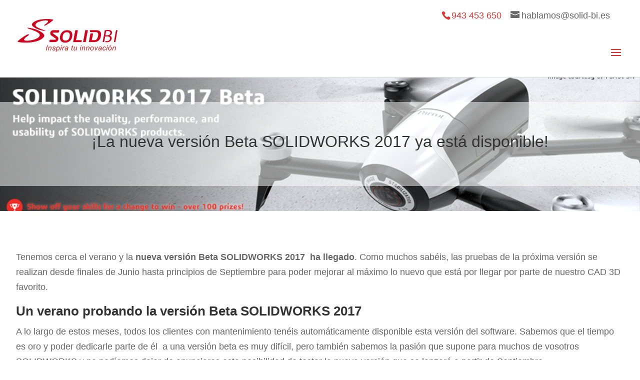

--- FILE ---
content_type: text/html; charset=UTF-8
request_url: https://solid-bi.es/version-beta-solidworks-2017/
body_size: 23851
content:
<!DOCTYPE html>
<html lang="es">
<head>
	<meta charset="UTF-8" />
<meta http-equiv="X-UA-Compatible" content="IE=edge">
	<link rel="pingback" href="https://solid-bi.es/xmlrpc.php" />

	<script type="text/javascript">
		document.documentElement.className = 'js';
	</script>

	<script id="diviarea-loader">window.DiviPopupData=window.DiviAreaConfig={"zIndex":1000000,"animateSpeed":400,"triggerClassPrefix":"show-popup-","idAttrib":"data-popup","modalIndicatorClass":"is-modal","blockingIndicatorClass":"is-blocking","defaultShowCloseButton":true,"withCloseClass":"with-close","noCloseClass":"no-close","triggerCloseClass":"close","singletonClass":"single","darkModeClass":"dark","noShadowClass":"no-shadow","altCloseClass":"close-alt","popupSelector":".et_pb_section.popup","initializeOnEvent":"et_pb_after_init_modules","popupWrapperClass":"area-outer-wrap","fullHeightClass":"full-height","openPopupClass":"da-overlay-visible","overlayClass":"da-overlay","exitIndicatorClass":"on-exit","hoverTriggerClass":"on-hover","clickTriggerClass":"on-click","onExitDelay":2000,"notMobileClass":"not-mobile","notTabletClass":"not-tablet","notDesktopClass":"not-desktop","baseContext":"body","activePopupClass":"is-open","closeButtonClass":"da-close","withLoaderClass":"with-loader","debug":false,"ajaxUrl":"https:\/\/solid-bi.es\/wp-admin\/admin-ajax.php","sys":[]};var divimode_loader=function(){"use strict";!function(t){t.DiviArea=t.DiviPopup={loaded:!1};var n=t.DiviArea,i=n.Hooks={},o={};function r(t,n,i){var r,e,c;if("string"==typeof t)if(o[t]){if(n)if((r=o[t])&&i)for(c=r.length;c--;)(e=r[c]).callback===n&&e.context===i&&(r[c]=!1);else for(c=r.length;c--;)r[c].callback===n&&(r[c]=!1)}else o[t]=[]}function e(t,n,i,r){if("string"==typeof t){var e={callback:n,priority:i,context:r},c=o[t];c?(c.push(e),c=function(t){var n,i,o,r,e=t.length;for(r=1;r<e;r++)for(n=t[r],i=r;i>0;i--)(o=t[i-1]).priority>n.priority&&(t[i]=o,t[i-1]=n);return t}(c)):c=[e],o[t]=c}}function c(t,n,i){"string"==typeof n&&(n=[n]);var r,e,c=[];for(r=0;r<n.length;r++)Array.prototype.push.apply(c,o[n[r]]);for(e=0;e<c.length;e++){var a=void 0;c[e]&&"function"==typeof c[e].callback&&("filter"===t?void 0!==(a=c[e].callback.apply(c[e].context,i))&&(i[0]=a):c[e].callback.apply(c[e].context,i))}if("filter"===t)return i[0]}i.silent=function(){return i},n.removeFilter=i.removeFilter=function(t,n){r(t,n)},n.removeAction=i.removeAction=function(t,n){r(t,n)},n.applyFilters=i.applyFilters=function(t){for(var n=[],i=arguments.length-1;i-- >0;)n[i]=arguments[i+1];return c("filter",t,n)},n.doAction=i.doAction=function(t){for(var n=[],i=arguments.length-1;i-- >0;)n[i]=arguments[i+1];c("action",t,n)},n.addFilter=i.addFilter=function(n,i,o,r){e(n,i,parseInt(o||10,10),r||t)},n.addAction=i.addAction=function(n,i,o,r){e(n,i,parseInt(o||10,10),r||t)},n.addActionOnce=i.addActionOnce=function(n,i,o,c){e(n,i,parseInt(o||10,10),c||t),e(n,(function(){r(n,i)}),1+parseInt(o||10,10),c||t)}}(window);return{}}();
</script><meta name='robots' content='index, follow, max-image-preview:large, max-snippet:-1, max-video-preview:-1' />
<script id="cookie-law-info-gcm-var-js">
var _ckyGcm = {"status":true,"default_settings":[{"analytics":"denied","advertisement":"denied","functional":"denied","necessary":"granted","ad_user_data":"denied","ad_personalization":"denied","regions":"All"}],"wait_for_update":2000,"url_passthrough":true,"ads_data_redaction":true}</script>
<script id="cookie-law-info-gcm-js" type="text/javascript" src="https://solid-bi.es/wp-content/plugins/cookie-law-info/lite/frontend/js/gcm.min.js"></script> <script id="cookieyes" type="text/javascript" src="https://cdn-cookieyes.com/client_data/9109aba7c338c4fbae9516afdd3176c9/script.js"></script><script type="text/javascript">
			let jqueryParams=[],jQuery=function(r){return jqueryParams=[...jqueryParams,r],jQuery},$=function(r){return jqueryParams=[...jqueryParams,r],$};window.jQuery=jQuery,window.$=jQuery;let customHeadScripts=!1;jQuery.fn=jQuery.prototype={},$.fn=jQuery.prototype={},jQuery.noConflict=function(r){if(window.jQuery)return jQuery=window.jQuery,$=window.jQuery,customHeadScripts=!0,jQuery.noConflict},jQuery.ready=function(r){jqueryParams=[...jqueryParams,r]},$.ready=function(r){jqueryParams=[...jqueryParams,r]},jQuery.load=function(r){jqueryParams=[...jqueryParams,r]},$.load=function(r){jqueryParams=[...jqueryParams,r]},jQuery.fn.ready=function(r){jqueryParams=[...jqueryParams,r]},$.fn.ready=function(r){jqueryParams=[...jqueryParams,r]};</script>
	<!-- This site is optimized with the Yoast SEO plugin v26.8 - https://yoast.com/product/yoast-seo-wordpress/ -->
	<title>¡Nueva versión Beta SOLIDWORKS 2017 ya está disponible!</title>
	<meta name="description" content="Descárgate gratis la nueva versión Beta SOLIDWORKS 2017. ¡Podrás testar la herramienta y proporcionar el feedback necesario para su lanzamiento oficial!" />
	<link rel="canonical" href="https://solid-bi.es/version-beta-solidworks-2017/" />
	<meta property="og:locale" content="es_ES" />
	<meta property="og:type" content="article" />
	<meta property="og:title" content="¡Nueva versión Beta SOLIDWORKS 2017 ya está disponible!" />
	<meta property="og:description" content="Descárgate gratis la nueva versión Beta SOLIDWORKS 2017. ¡Podrás testar la herramienta y proporcionar el feedback necesario para su lanzamiento oficial!" />
	<meta property="og:url" content="https://solid-bi.es/version-beta-solidworks-2017/" />
	<meta property="og:site_name" content="SolidBI" />
	<meta property="article:published_time" content="2016-06-20T08:23:50+00:00" />
	<meta property="article:modified_time" content="2016-06-20T10:22:14+00:00" />
	<meta property="og:image" content="https://solid-bi.es/wp-content/uploads/2016/06/SOLIDWORKS-Beta-216-image1.png" />
	<meta property="og:image:width" content="962" />
	<meta property="og:image:height" content="231" />
	<meta property="og:image:type" content="image/png" />
	<meta name="author" content="SolidBI" />
	<meta name="twitter:card" content="summary_large_image" />
	<meta name="twitter:creator" content="@SolidBI_es" />
	<meta name="twitter:site" content="@SolidBI_es" />
	<meta name="twitter:label1" content="Escrito por" />
	<meta name="twitter:data1" content="SolidBI" />
	<meta name="twitter:label2" content="Tiempo de lectura" />
	<meta name="twitter:data2" content="1 minuto" />
	<script type="application/ld+json" class="yoast-schema-graph">{"@context":"https://schema.org","@graph":[{"@type":"Article","@id":"https://solid-bi.es/version-beta-solidworks-2017/#article","isPartOf":{"@id":"https://solid-bi.es/version-beta-solidworks-2017/"},"author":{"name":"SolidBI","@id":"https://solid-bi.es/#/schema/person/9267e77d6200bb8619479b08a1d2ef29"},"headline":"¡La nueva versión Beta SOLIDWORKS 2017 ya está disponible!","datePublished":"2016-06-20T08:23:50+00:00","dateModified":"2016-06-20T10:22:14+00:00","mainEntityOfPage":{"@id":"https://solid-bi.es/version-beta-solidworks-2017/"},"wordCount":257,"commentCount":0,"publisher":{"@id":"https://solid-bi.es/#organization"},"image":{"@id":"https://solid-bi.es/version-beta-solidworks-2017/#primaryimage"},"thumbnailUrl":"https://solid-bi.es/wp-content/uploads/2016/06/SOLIDWORKS-Beta-216-image1.png","keywords":["CAD3D","SOLIDWORKS 2017"],"articleSection":["blog solidworks","Uncategorized"],"inLanguage":"es","potentialAction":[{"@type":"CommentAction","name":"Comment","target":["https://solid-bi.es/version-beta-solidworks-2017/#respond"]}]},{"@type":"WebPage","@id":"https://solid-bi.es/version-beta-solidworks-2017/","url":"https://solid-bi.es/version-beta-solidworks-2017/","name":"¡Nueva versión Beta SOLIDWORKS 2017 ya está disponible!","isPartOf":{"@id":"https://solid-bi.es/#website"},"primaryImageOfPage":{"@id":"https://solid-bi.es/version-beta-solidworks-2017/#primaryimage"},"image":{"@id":"https://solid-bi.es/version-beta-solidworks-2017/#primaryimage"},"thumbnailUrl":"https://solid-bi.es/wp-content/uploads/2016/06/SOLIDWORKS-Beta-216-image1.png","datePublished":"2016-06-20T08:23:50+00:00","dateModified":"2016-06-20T10:22:14+00:00","description":"Descárgate gratis la nueva versión Beta SOLIDWORKS 2017. ¡Podrás testar la herramienta y proporcionar el feedback necesario para su lanzamiento oficial!","breadcrumb":{"@id":"https://solid-bi.es/version-beta-solidworks-2017/#breadcrumb"},"inLanguage":"es","potentialAction":[{"@type":"ReadAction","target":["https://solid-bi.es/version-beta-solidworks-2017/"]}]},{"@type":"ImageObject","inLanguage":"es","@id":"https://solid-bi.es/version-beta-solidworks-2017/#primaryimage","url":"https://solid-bi.es/wp-content/uploads/2016/06/SOLIDWORKS-Beta-216-image1.png","contentUrl":"https://solid-bi.es/wp-content/uploads/2016/06/SOLIDWORKS-Beta-216-image1.png","width":962,"height":231,"caption":"Versión Beta SOLIDWORKS 2017"},{"@type":"BreadcrumbList","@id":"https://solid-bi.es/version-beta-solidworks-2017/#breadcrumb","itemListElement":[{"@type":"ListItem","position":1,"name":"Portada","item":"https://solid-bi.es/"},{"@type":"ListItem","position":2,"name":"¡La nueva versión Beta SOLIDWORKS 2017 ya está disponible!"}]},{"@type":"WebSite","@id":"https://solid-bi.es/#website","url":"https://solid-bi.es/","name":"SolidBI","description":"Distribuidor Oficial de SolidWorks","publisher":{"@id":"https://solid-bi.es/#organization"},"potentialAction":[{"@type":"SearchAction","target":{"@type":"EntryPoint","urlTemplate":"https://solid-bi.es/?s={search_term_string}"},"query-input":{"@type":"PropertyValueSpecification","valueRequired":true,"valueName":"search_term_string"}}],"inLanguage":"es"},{"@type":"Organization","@id":"https://solid-bi.es/#organization","name":"SolidBi","url":"https://solid-bi.es/","logo":{"@type":"ImageObject","inLanguage":"es","@id":"https://solid-bi.es/#/schema/logo/image/","url":"https://solid-bi.es/wp-content/uploads/2015/11/SOLIDBI-logo.jpeg","contentUrl":"https://solid-bi.es/wp-content/uploads/2015/11/SOLIDBI-logo.jpeg","width":596,"height":170,"caption":"SolidBi"},"image":{"@id":"https://solid-bi.es/#/schema/logo/image/"},"sameAs":["https://x.com/SolidBI_es","https://www.linkedin.com/company/solid-bi/","https://www.youtube.com/user/SolidBI/videos"]},{"@type":"Person","@id":"https://solid-bi.es/#/schema/person/9267e77d6200bb8619479b08a1d2ef29","name":"SolidBI","image":{"@type":"ImageObject","inLanguage":"es","@id":"https://solid-bi.es/#/schema/person/image/","url":"https://secure.gravatar.com/avatar/e136e8230bebc819b363e3da137a1b880c21b2fa27373bdfda55c0841207524d?s=96&d=mm&r=g","contentUrl":"https://secure.gravatar.com/avatar/e136e8230bebc819b363e3da137a1b880c21b2fa27373bdfda55c0841207524d?s=96&d=mm&r=g","caption":"SolidBI"}}]}</script>
	<!-- / Yoast SEO plugin. -->


<link rel="alternate" type="application/rss+xml" title="SolidBI &raquo; Feed" href="https://solid-bi.es/feed/" />
<link rel="alternate" type="application/rss+xml" title="SolidBI &raquo; Feed de los comentarios" href="https://solid-bi.es/comments/feed/" />
<link rel="alternate" type="application/rss+xml" title="SolidBI &raquo; Comentario ¡La nueva versión Beta SOLIDWORKS 2017 ya está disponible! del feed" href="https://solid-bi.es/version-beta-solidworks-2017/feed/" />
<link rel="alternate" title="oEmbed (JSON)" type="application/json+oembed" href="https://solid-bi.es/wp-json/oembed/1.0/embed?url=https%3A%2F%2Fsolid-bi.es%2Fversion-beta-solidworks-2017%2F" />
<link rel="alternate" title="oEmbed (XML)" type="text/xml+oembed" href="https://solid-bi.es/wp-json/oembed/1.0/embed?url=https%3A%2F%2Fsolid-bi.es%2Fversion-beta-solidworks-2017%2F&#038;format=xml" />
		<style>
			.lazyload,
			.lazyloading {
				max-width: 100%;
			}
		</style>
		<meta content="SolidBi v.1.0" name="generator"/><style id='wp-block-library-inline-css' type='text/css'>
:root{--wp-block-synced-color:#7a00df;--wp-block-synced-color--rgb:122,0,223;--wp-bound-block-color:var(--wp-block-synced-color);--wp-editor-canvas-background:#ddd;--wp-admin-theme-color:#007cba;--wp-admin-theme-color--rgb:0,124,186;--wp-admin-theme-color-darker-10:#006ba1;--wp-admin-theme-color-darker-10--rgb:0,107,160.5;--wp-admin-theme-color-darker-20:#005a87;--wp-admin-theme-color-darker-20--rgb:0,90,135;--wp-admin-border-width-focus:2px}@media (min-resolution:192dpi){:root{--wp-admin-border-width-focus:1.5px}}.wp-element-button{cursor:pointer}:root .has-very-light-gray-background-color{background-color:#eee}:root .has-very-dark-gray-background-color{background-color:#313131}:root .has-very-light-gray-color{color:#eee}:root .has-very-dark-gray-color{color:#313131}:root .has-vivid-green-cyan-to-vivid-cyan-blue-gradient-background{background:linear-gradient(135deg,#00d084,#0693e3)}:root .has-purple-crush-gradient-background{background:linear-gradient(135deg,#34e2e4,#4721fb 50%,#ab1dfe)}:root .has-hazy-dawn-gradient-background{background:linear-gradient(135deg,#faaca8,#dad0ec)}:root .has-subdued-olive-gradient-background{background:linear-gradient(135deg,#fafae1,#67a671)}:root .has-atomic-cream-gradient-background{background:linear-gradient(135deg,#fdd79a,#004a59)}:root .has-nightshade-gradient-background{background:linear-gradient(135deg,#330968,#31cdcf)}:root .has-midnight-gradient-background{background:linear-gradient(135deg,#020381,#2874fc)}:root{--wp--preset--font-size--normal:16px;--wp--preset--font-size--huge:42px}.has-regular-font-size{font-size:1em}.has-larger-font-size{font-size:2.625em}.has-normal-font-size{font-size:var(--wp--preset--font-size--normal)}.has-huge-font-size{font-size:var(--wp--preset--font-size--huge)}.has-text-align-center{text-align:center}.has-text-align-left{text-align:left}.has-text-align-right{text-align:right}.has-fit-text{white-space:nowrap!important}#end-resizable-editor-section{display:none}.aligncenter{clear:both}.items-justified-left{justify-content:flex-start}.items-justified-center{justify-content:center}.items-justified-right{justify-content:flex-end}.items-justified-space-between{justify-content:space-between}.screen-reader-text{border:0;clip-path:inset(50%);height:1px;margin:-1px;overflow:hidden;padding:0;position:absolute;width:1px;word-wrap:normal!important}.screen-reader-text:focus{background-color:#ddd;clip-path:none;color:#444;display:block;font-size:1em;height:auto;left:5px;line-height:normal;padding:15px 23px 14px;text-decoration:none;top:5px;width:auto;z-index:100000}html :where(.has-border-color){border-style:solid}html :where([style*=border-top-color]){border-top-style:solid}html :where([style*=border-right-color]){border-right-style:solid}html :where([style*=border-bottom-color]){border-bottom-style:solid}html :where([style*=border-left-color]){border-left-style:solid}html :where([style*=border-width]){border-style:solid}html :where([style*=border-top-width]){border-top-style:solid}html :where([style*=border-right-width]){border-right-style:solid}html :where([style*=border-bottom-width]){border-bottom-style:solid}html :where([style*=border-left-width]){border-left-style:solid}html :where(img[class*=wp-image-]){height:auto;max-width:100%}:where(figure){margin:0 0 1em}html :where(.is-position-sticky){--wp-admin--admin-bar--position-offset:var(--wp-admin--admin-bar--height,0px)}@media screen and (max-width:600px){html :where(.is-position-sticky){--wp-admin--admin-bar--position-offset:0px}}

/*# sourceURL=wp-block-library-inline-css */
</style><style id='wp-block-image-inline-css' type='text/css'>
.wp-block-image>a,.wp-block-image>figure>a{display:inline-block}.wp-block-image img{box-sizing:border-box;height:auto;max-width:100%;vertical-align:bottom}@media not (prefers-reduced-motion){.wp-block-image img.hide{visibility:hidden}.wp-block-image img.show{animation:show-content-image .4s}}.wp-block-image[style*=border-radius] img,.wp-block-image[style*=border-radius]>a{border-radius:inherit}.wp-block-image.has-custom-border img{box-sizing:border-box}.wp-block-image.aligncenter{text-align:center}.wp-block-image.alignfull>a,.wp-block-image.alignwide>a{width:100%}.wp-block-image.alignfull img,.wp-block-image.alignwide img{height:auto;width:100%}.wp-block-image .aligncenter,.wp-block-image .alignleft,.wp-block-image .alignright,.wp-block-image.aligncenter,.wp-block-image.alignleft,.wp-block-image.alignright{display:table}.wp-block-image .aligncenter>figcaption,.wp-block-image .alignleft>figcaption,.wp-block-image .alignright>figcaption,.wp-block-image.aligncenter>figcaption,.wp-block-image.alignleft>figcaption,.wp-block-image.alignright>figcaption{caption-side:bottom;display:table-caption}.wp-block-image .alignleft{float:left;margin:.5em 1em .5em 0}.wp-block-image .alignright{float:right;margin:.5em 0 .5em 1em}.wp-block-image .aligncenter{margin-left:auto;margin-right:auto}.wp-block-image :where(figcaption){margin-bottom:1em;margin-top:.5em}.wp-block-image.is-style-circle-mask img{border-radius:9999px}@supports ((-webkit-mask-image:none) or (mask-image:none)) or (-webkit-mask-image:none){.wp-block-image.is-style-circle-mask img{border-radius:0;-webkit-mask-image:url('data:image/svg+xml;utf8,<svg viewBox="0 0 100 100" xmlns="http://www.w3.org/2000/svg"><circle cx="50" cy="50" r="50"/></svg>');mask-image:url('data:image/svg+xml;utf8,<svg viewBox="0 0 100 100" xmlns="http://www.w3.org/2000/svg"><circle cx="50" cy="50" r="50"/></svg>');mask-mode:alpha;-webkit-mask-position:center;mask-position:center;-webkit-mask-repeat:no-repeat;mask-repeat:no-repeat;-webkit-mask-size:contain;mask-size:contain}}:root :where(.wp-block-image.is-style-rounded img,.wp-block-image .is-style-rounded img){border-radius:9999px}.wp-block-image figure{margin:0}.wp-lightbox-container{display:flex;flex-direction:column;position:relative}.wp-lightbox-container img{cursor:zoom-in}.wp-lightbox-container img:hover+button{opacity:1}.wp-lightbox-container button{align-items:center;backdrop-filter:blur(16px) saturate(180%);background-color:#5a5a5a40;border:none;border-radius:4px;cursor:zoom-in;display:flex;height:20px;justify-content:center;opacity:0;padding:0;position:absolute;right:16px;text-align:center;top:16px;width:20px;z-index:100}@media not (prefers-reduced-motion){.wp-lightbox-container button{transition:opacity .2s ease}}.wp-lightbox-container button:focus-visible{outline:3px auto #5a5a5a40;outline:3px auto -webkit-focus-ring-color;outline-offset:3px}.wp-lightbox-container button:hover{cursor:pointer;opacity:1}.wp-lightbox-container button:focus{opacity:1}.wp-lightbox-container button:focus,.wp-lightbox-container button:hover,.wp-lightbox-container button:not(:hover):not(:active):not(.has-background){background-color:#5a5a5a40;border:none}.wp-lightbox-overlay{box-sizing:border-box;cursor:zoom-out;height:100vh;left:0;overflow:hidden;position:fixed;top:0;visibility:hidden;width:100%;z-index:100000}.wp-lightbox-overlay .close-button{align-items:center;cursor:pointer;display:flex;justify-content:center;min-height:40px;min-width:40px;padding:0;position:absolute;right:calc(env(safe-area-inset-right) + 16px);top:calc(env(safe-area-inset-top) + 16px);z-index:5000000}.wp-lightbox-overlay .close-button:focus,.wp-lightbox-overlay .close-button:hover,.wp-lightbox-overlay .close-button:not(:hover):not(:active):not(.has-background){background:none;border:none}.wp-lightbox-overlay .lightbox-image-container{height:var(--wp--lightbox-container-height);left:50%;overflow:hidden;position:absolute;top:50%;transform:translate(-50%,-50%);transform-origin:top left;width:var(--wp--lightbox-container-width);z-index:9999999999}.wp-lightbox-overlay .wp-block-image{align-items:center;box-sizing:border-box;display:flex;height:100%;justify-content:center;margin:0;position:relative;transform-origin:0 0;width:100%;z-index:3000000}.wp-lightbox-overlay .wp-block-image img{height:var(--wp--lightbox-image-height);min-height:var(--wp--lightbox-image-height);min-width:var(--wp--lightbox-image-width);width:var(--wp--lightbox-image-width)}.wp-lightbox-overlay .wp-block-image figcaption{display:none}.wp-lightbox-overlay button{background:none;border:none}.wp-lightbox-overlay .scrim{background-color:#fff;height:100%;opacity:.9;position:absolute;width:100%;z-index:2000000}.wp-lightbox-overlay.active{visibility:visible}@media not (prefers-reduced-motion){.wp-lightbox-overlay.active{animation:turn-on-visibility .25s both}.wp-lightbox-overlay.active img{animation:turn-on-visibility .35s both}.wp-lightbox-overlay.show-closing-animation:not(.active){animation:turn-off-visibility .35s both}.wp-lightbox-overlay.show-closing-animation:not(.active) img{animation:turn-off-visibility .25s both}.wp-lightbox-overlay.zoom.active{animation:none;opacity:1;visibility:visible}.wp-lightbox-overlay.zoom.active .lightbox-image-container{animation:lightbox-zoom-in .4s}.wp-lightbox-overlay.zoom.active .lightbox-image-container img{animation:none}.wp-lightbox-overlay.zoom.active .scrim{animation:turn-on-visibility .4s forwards}.wp-lightbox-overlay.zoom.show-closing-animation:not(.active){animation:none}.wp-lightbox-overlay.zoom.show-closing-animation:not(.active) .lightbox-image-container{animation:lightbox-zoom-out .4s}.wp-lightbox-overlay.zoom.show-closing-animation:not(.active) .lightbox-image-container img{animation:none}.wp-lightbox-overlay.zoom.show-closing-animation:not(.active) .scrim{animation:turn-off-visibility .4s forwards}}@keyframes show-content-image{0%{visibility:hidden}99%{visibility:hidden}to{visibility:visible}}@keyframes turn-on-visibility{0%{opacity:0}to{opacity:1}}@keyframes turn-off-visibility{0%{opacity:1;visibility:visible}99%{opacity:0;visibility:visible}to{opacity:0;visibility:hidden}}@keyframes lightbox-zoom-in{0%{transform:translate(calc((-100vw + var(--wp--lightbox-scrollbar-width))/2 + var(--wp--lightbox-initial-left-position)),calc(-50vh + var(--wp--lightbox-initial-top-position))) scale(var(--wp--lightbox-scale))}to{transform:translate(-50%,-50%) scale(1)}}@keyframes lightbox-zoom-out{0%{transform:translate(-50%,-50%) scale(1);visibility:visible}99%{visibility:visible}to{transform:translate(calc((-100vw + var(--wp--lightbox-scrollbar-width))/2 + var(--wp--lightbox-initial-left-position)),calc(-50vh + var(--wp--lightbox-initial-top-position))) scale(var(--wp--lightbox-scale));visibility:hidden}}
/*# sourceURL=https://solid-bi.es/wp-includes/blocks/image/style.min.css */
</style>
<style id='wp-block-image-theme-inline-css' type='text/css'>
:root :where(.wp-block-image figcaption){color:#555;font-size:13px;text-align:center}.is-dark-theme :root :where(.wp-block-image figcaption){color:#ffffffa6}.wp-block-image{margin:0 0 1em}
/*# sourceURL=https://solid-bi.es/wp-includes/blocks/image/theme.min.css */
</style>
<style id='global-styles-inline-css' type='text/css'>
:root{--wp--preset--aspect-ratio--square: 1;--wp--preset--aspect-ratio--4-3: 4/3;--wp--preset--aspect-ratio--3-4: 3/4;--wp--preset--aspect-ratio--3-2: 3/2;--wp--preset--aspect-ratio--2-3: 2/3;--wp--preset--aspect-ratio--16-9: 16/9;--wp--preset--aspect-ratio--9-16: 9/16;--wp--preset--color--black: #000000;--wp--preset--color--cyan-bluish-gray: #abb8c3;--wp--preset--color--white: #ffffff;--wp--preset--color--pale-pink: #f78da7;--wp--preset--color--vivid-red: #cf2e2e;--wp--preset--color--luminous-vivid-orange: #ff6900;--wp--preset--color--luminous-vivid-amber: #fcb900;--wp--preset--color--light-green-cyan: #7bdcb5;--wp--preset--color--vivid-green-cyan: #00d084;--wp--preset--color--pale-cyan-blue: #8ed1fc;--wp--preset--color--vivid-cyan-blue: #0693e3;--wp--preset--color--vivid-purple: #9b51e0;--wp--preset--gradient--vivid-cyan-blue-to-vivid-purple: linear-gradient(135deg,rgb(6,147,227) 0%,rgb(155,81,224) 100%);--wp--preset--gradient--light-green-cyan-to-vivid-green-cyan: linear-gradient(135deg,rgb(122,220,180) 0%,rgb(0,208,130) 100%);--wp--preset--gradient--luminous-vivid-amber-to-luminous-vivid-orange: linear-gradient(135deg,rgb(252,185,0) 0%,rgb(255,105,0) 100%);--wp--preset--gradient--luminous-vivid-orange-to-vivid-red: linear-gradient(135deg,rgb(255,105,0) 0%,rgb(207,46,46) 100%);--wp--preset--gradient--very-light-gray-to-cyan-bluish-gray: linear-gradient(135deg,rgb(238,238,238) 0%,rgb(169,184,195) 100%);--wp--preset--gradient--cool-to-warm-spectrum: linear-gradient(135deg,rgb(74,234,220) 0%,rgb(151,120,209) 20%,rgb(207,42,186) 40%,rgb(238,44,130) 60%,rgb(251,105,98) 80%,rgb(254,248,76) 100%);--wp--preset--gradient--blush-light-purple: linear-gradient(135deg,rgb(255,206,236) 0%,rgb(152,150,240) 100%);--wp--preset--gradient--blush-bordeaux: linear-gradient(135deg,rgb(254,205,165) 0%,rgb(254,45,45) 50%,rgb(107,0,62) 100%);--wp--preset--gradient--luminous-dusk: linear-gradient(135deg,rgb(255,203,112) 0%,rgb(199,81,192) 50%,rgb(65,88,208) 100%);--wp--preset--gradient--pale-ocean: linear-gradient(135deg,rgb(255,245,203) 0%,rgb(182,227,212) 50%,rgb(51,167,181) 100%);--wp--preset--gradient--electric-grass: linear-gradient(135deg,rgb(202,248,128) 0%,rgb(113,206,126) 100%);--wp--preset--gradient--midnight: linear-gradient(135deg,rgb(2,3,129) 0%,rgb(40,116,252) 100%);--wp--preset--font-size--small: 13px;--wp--preset--font-size--medium: 20px;--wp--preset--font-size--large: 36px;--wp--preset--font-size--x-large: 42px;--wp--preset--spacing--20: 0.44rem;--wp--preset--spacing--30: 0.67rem;--wp--preset--spacing--40: 1rem;--wp--preset--spacing--50: 1.5rem;--wp--preset--spacing--60: 2.25rem;--wp--preset--spacing--70: 3.38rem;--wp--preset--spacing--80: 5.06rem;--wp--preset--shadow--natural: 6px 6px 9px rgba(0, 0, 0, 0.2);--wp--preset--shadow--deep: 12px 12px 50px rgba(0, 0, 0, 0.4);--wp--preset--shadow--sharp: 6px 6px 0px rgba(0, 0, 0, 0.2);--wp--preset--shadow--outlined: 6px 6px 0px -3px rgb(255, 255, 255), 6px 6px rgb(0, 0, 0);--wp--preset--shadow--crisp: 6px 6px 0px rgb(0, 0, 0);}:root { --wp--style--global--content-size: 823px;--wp--style--global--wide-size: 1080px; }:where(body) { margin: 0; }.wp-site-blocks > .alignleft { float: left; margin-right: 2em; }.wp-site-blocks > .alignright { float: right; margin-left: 2em; }.wp-site-blocks > .aligncenter { justify-content: center; margin-left: auto; margin-right: auto; }:where(.is-layout-flex){gap: 0.5em;}:where(.is-layout-grid){gap: 0.5em;}.is-layout-flow > .alignleft{float: left;margin-inline-start: 0;margin-inline-end: 2em;}.is-layout-flow > .alignright{float: right;margin-inline-start: 2em;margin-inline-end: 0;}.is-layout-flow > .aligncenter{margin-left: auto !important;margin-right: auto !important;}.is-layout-constrained > .alignleft{float: left;margin-inline-start: 0;margin-inline-end: 2em;}.is-layout-constrained > .alignright{float: right;margin-inline-start: 2em;margin-inline-end: 0;}.is-layout-constrained > .aligncenter{margin-left: auto !important;margin-right: auto !important;}.is-layout-constrained > :where(:not(.alignleft):not(.alignright):not(.alignfull)){max-width: var(--wp--style--global--content-size);margin-left: auto !important;margin-right: auto !important;}.is-layout-constrained > .alignwide{max-width: var(--wp--style--global--wide-size);}body .is-layout-flex{display: flex;}.is-layout-flex{flex-wrap: wrap;align-items: center;}.is-layout-flex > :is(*, div){margin: 0;}body .is-layout-grid{display: grid;}.is-layout-grid > :is(*, div){margin: 0;}body{padding-top: 0px;padding-right: 0px;padding-bottom: 0px;padding-left: 0px;}:root :where(.wp-element-button, .wp-block-button__link){background-color: #32373c;border-width: 0;color: #fff;font-family: inherit;font-size: inherit;font-style: inherit;font-weight: inherit;letter-spacing: inherit;line-height: inherit;padding-top: calc(0.667em + 2px);padding-right: calc(1.333em + 2px);padding-bottom: calc(0.667em + 2px);padding-left: calc(1.333em + 2px);text-decoration: none;text-transform: inherit;}.has-black-color{color: var(--wp--preset--color--black) !important;}.has-cyan-bluish-gray-color{color: var(--wp--preset--color--cyan-bluish-gray) !important;}.has-white-color{color: var(--wp--preset--color--white) !important;}.has-pale-pink-color{color: var(--wp--preset--color--pale-pink) !important;}.has-vivid-red-color{color: var(--wp--preset--color--vivid-red) !important;}.has-luminous-vivid-orange-color{color: var(--wp--preset--color--luminous-vivid-orange) !important;}.has-luminous-vivid-amber-color{color: var(--wp--preset--color--luminous-vivid-amber) !important;}.has-light-green-cyan-color{color: var(--wp--preset--color--light-green-cyan) !important;}.has-vivid-green-cyan-color{color: var(--wp--preset--color--vivid-green-cyan) !important;}.has-pale-cyan-blue-color{color: var(--wp--preset--color--pale-cyan-blue) !important;}.has-vivid-cyan-blue-color{color: var(--wp--preset--color--vivid-cyan-blue) !important;}.has-vivid-purple-color{color: var(--wp--preset--color--vivid-purple) !important;}.has-black-background-color{background-color: var(--wp--preset--color--black) !important;}.has-cyan-bluish-gray-background-color{background-color: var(--wp--preset--color--cyan-bluish-gray) !important;}.has-white-background-color{background-color: var(--wp--preset--color--white) !important;}.has-pale-pink-background-color{background-color: var(--wp--preset--color--pale-pink) !important;}.has-vivid-red-background-color{background-color: var(--wp--preset--color--vivid-red) !important;}.has-luminous-vivid-orange-background-color{background-color: var(--wp--preset--color--luminous-vivid-orange) !important;}.has-luminous-vivid-amber-background-color{background-color: var(--wp--preset--color--luminous-vivid-amber) !important;}.has-light-green-cyan-background-color{background-color: var(--wp--preset--color--light-green-cyan) !important;}.has-vivid-green-cyan-background-color{background-color: var(--wp--preset--color--vivid-green-cyan) !important;}.has-pale-cyan-blue-background-color{background-color: var(--wp--preset--color--pale-cyan-blue) !important;}.has-vivid-cyan-blue-background-color{background-color: var(--wp--preset--color--vivid-cyan-blue) !important;}.has-vivid-purple-background-color{background-color: var(--wp--preset--color--vivid-purple) !important;}.has-black-border-color{border-color: var(--wp--preset--color--black) !important;}.has-cyan-bluish-gray-border-color{border-color: var(--wp--preset--color--cyan-bluish-gray) !important;}.has-white-border-color{border-color: var(--wp--preset--color--white) !important;}.has-pale-pink-border-color{border-color: var(--wp--preset--color--pale-pink) !important;}.has-vivid-red-border-color{border-color: var(--wp--preset--color--vivid-red) !important;}.has-luminous-vivid-orange-border-color{border-color: var(--wp--preset--color--luminous-vivid-orange) !important;}.has-luminous-vivid-amber-border-color{border-color: var(--wp--preset--color--luminous-vivid-amber) !important;}.has-light-green-cyan-border-color{border-color: var(--wp--preset--color--light-green-cyan) !important;}.has-vivid-green-cyan-border-color{border-color: var(--wp--preset--color--vivid-green-cyan) !important;}.has-pale-cyan-blue-border-color{border-color: var(--wp--preset--color--pale-cyan-blue) !important;}.has-vivid-cyan-blue-border-color{border-color: var(--wp--preset--color--vivid-cyan-blue) !important;}.has-vivid-purple-border-color{border-color: var(--wp--preset--color--vivid-purple) !important;}.has-vivid-cyan-blue-to-vivid-purple-gradient-background{background: var(--wp--preset--gradient--vivid-cyan-blue-to-vivid-purple) !important;}.has-light-green-cyan-to-vivid-green-cyan-gradient-background{background: var(--wp--preset--gradient--light-green-cyan-to-vivid-green-cyan) !important;}.has-luminous-vivid-amber-to-luminous-vivid-orange-gradient-background{background: var(--wp--preset--gradient--luminous-vivid-amber-to-luminous-vivid-orange) !important;}.has-luminous-vivid-orange-to-vivid-red-gradient-background{background: var(--wp--preset--gradient--luminous-vivid-orange-to-vivid-red) !important;}.has-very-light-gray-to-cyan-bluish-gray-gradient-background{background: var(--wp--preset--gradient--very-light-gray-to-cyan-bluish-gray) !important;}.has-cool-to-warm-spectrum-gradient-background{background: var(--wp--preset--gradient--cool-to-warm-spectrum) !important;}.has-blush-light-purple-gradient-background{background: var(--wp--preset--gradient--blush-light-purple) !important;}.has-blush-bordeaux-gradient-background{background: var(--wp--preset--gradient--blush-bordeaux) !important;}.has-luminous-dusk-gradient-background{background: var(--wp--preset--gradient--luminous-dusk) !important;}.has-pale-ocean-gradient-background{background: var(--wp--preset--gradient--pale-ocean) !important;}.has-electric-grass-gradient-background{background: var(--wp--preset--gradient--electric-grass) !important;}.has-midnight-gradient-background{background: var(--wp--preset--gradient--midnight) !important;}.has-small-font-size{font-size: var(--wp--preset--font-size--small) !important;}.has-medium-font-size{font-size: var(--wp--preset--font-size--medium) !important;}.has-large-font-size{font-size: var(--wp--preset--font-size--large) !important;}.has-x-large-font-size{font-size: var(--wp--preset--font-size--x-large) !important;}
/*# sourceURL=global-styles-inline-css */
</style>

<link rel='stylesheet' id='contact-form-7-css' href='https://solid-bi.es/wp-content/plugins/contact-form-7/includes/css/styles.css?ver=6.1.4' type='text/css' media='all' />
<link rel='stylesheet' id='dae-download-css' href='https://solid-bi.es/wp-content/plugins/download-after-email/css/download.css?ver=1756429013' type='text/css' media='all' />
<link rel='stylesheet' id='dashicons-css' href='https://solid-bi.es/wp-includes/css/dashicons.min.css?ver=6.9' type='text/css' media='all' />
<link rel='stylesheet' id='dae-fa-css' href='https://solid-bi.es/wp-content/plugins/download-after-email/css/all.css?ver=6.9' type='text/css' media='all' />
<link rel='stylesheet' id='woocommerce-layout-css' href='https://solid-bi.es/wp-content/plugins/woocommerce/assets/css/woocommerce-layout.css?ver=10.4.3' type='text/css' media='all' />
<link rel='stylesheet' id='woocommerce-smallscreen-css' href='https://solid-bi.es/wp-content/plugins/woocommerce/assets/css/woocommerce-smallscreen.css?ver=10.4.3' type='text/css' media='only screen and (max-width: 768px)' />
<link rel='stylesheet' id='woocommerce-general-css' href='https://solid-bi.es/wp-content/plugins/woocommerce/assets/css/woocommerce.css?ver=10.4.3' type='text/css' media='all' />
<style id='woocommerce-inline-inline-css' type='text/css'>
.woocommerce form .form-row .required { visibility: visible; }
/*# sourceURL=woocommerce-inline-inline-css */
</style>
<link rel='stylesheet' id='wpcf7-redirect-script-frontend-css' href='https://solid-bi.es/wp-content/plugins/wpcf7-redirect/build/assets/frontend-script.css?ver=2c532d7e2be36f6af233' type='text/css' media='all' />
<link rel='stylesheet' id='css-divi-area-css' href='https://solid-bi.es/wp-content/plugins/popups-for-divi/styles/front.min.css?ver=3.2.3' type='text/css' media='all' />
<style id='css-divi-area-inline-css' type='text/css'>
.et_pb_section.popup{display:none}
/*# sourceURL=css-divi-area-inline-css */
</style>
<link rel='stylesheet' id='css-divi-area-popuphidden-css' href='https://solid-bi.es/wp-content/plugins/popups-for-divi/styles/front-popuphidden.min.css?ver=3.2.3' type='text/css' media='all' />
<link rel='stylesheet' id='sb_dcl_custom_css-css' href='https://solid-bi.es/wp-content/plugins/divi_extended_column_layouts/style.css?ver=6.9' type='text/css' media='all' />
<link rel='stylesheet' id='divi-style-parent-css' href='https://solid-bi.es/wp-content/themes/Divi/style-static.min.css?ver=4.27.5' type='text/css' media='all' />
<link rel='stylesheet' id='divi-style-css' href='https://solid-bi.es/wp-content/themes/SolidBi/style.css?ver=4.27.5' type='text/css' media='all' />
<script type="text/javascript" src="https://solid-bi.es/wp-content/plugins/popups-for-divi/scripts/ie-compat.min.js?ver=3.2.3" id="dap-ie-js"></script>
<link rel="https://api.w.org/" href="https://solid-bi.es/wp-json/" /><link rel="alternate" title="JSON" type="application/json" href="https://solid-bi.es/wp-json/wp/v2/posts/3433" /><link rel="EditURI" type="application/rsd+xml" title="RSD" href="https://solid-bi.es/xmlrpc.php?rsd" />
<meta name="generator" content="WordPress 6.9" />
<meta name="generator" content="WooCommerce 10.4.3" />
<link rel='shortlink' href='https://solid-bi.es/?p=3433' />
		<script>
			document.documentElement.className = document.documentElement.className.replace('no-js', 'js');
		</script>
				<style>
			.no-js img.lazyload {
				display: none;
			}

			figure.wp-block-image img.lazyloading {
				min-width: 150px;
			}

			.lazyload,
			.lazyloading {
				--smush-placeholder-width: 100px;
				--smush-placeholder-aspect-ratio: 1/1;
				width: var(--smush-image-width, var(--smush-placeholder-width)) !important;
				aspect-ratio: var(--smush-image-aspect-ratio, var(--smush-placeholder-aspect-ratio)) !important;
			}

						.lazyload, .lazyloading {
				opacity: 0;
			}

			.lazyloaded {
				opacity: 1;
				transition: opacity 400ms;
				transition-delay: 0ms;
			}

					</style>
		<!-- Google site verification - Google for WooCommerce -->
<meta name="google-site-verification" content="EbvwWq0-mA6GbAQOv-ZwcIqo3kLStCnxXc0wbJlnn24" />
<meta name="viewport" content="width=device-width, initial-scale=1.0, maximum-scale=1.0, user-scalable=0" /><link rel="shortcut icon" href="https://solid-bi.es/wp-content/uploads/2015/11/SB-FAVICON.png" />	<noscript><style>.woocommerce-product-gallery{ opacity: 1 !important; }</style></noscript>
	<script>
    window.dataLayer = window.dataLayer || [];
    function gtag() {
        dataLayer.push(arguments);
    }
    gtag("consent", "default", {
        ad_storage: "denied",
        ad_user_data: "denied", 
        ad_personalization: "denied",
        analytics_storage: "denied",
        functionality_storage: "denied",
        personalization_storage: "denied",
        security_storage: "granted",
        wait_for_update: 2000,
    });
    gtag("set", "ads_data_redaction", true);
    gtag("set", "url_passthrough", true);
</script>
<!-- Google Tag Manager -->
<script>(function(w,d,s,l,i){w[l]=w[l]||[];w[l].push({'gtm.start':
new Date().getTime(),event:'gtm.js'});var f=d.getElementsByTagName(s)[0],
j=d.createElement(s),dl=l!='dataLayer'?'&l='+l:'';j.async=true;j.src=
'https://www.googletagmanager.com/gtm.js?id='+i+dl;f.parentNode.insertBefore(j,f);
})(window,document,'script','dataLayer','GTM-W7MRB5');</script>
<!-- End Google Tag Manager -->
<script async src="https://pagead2.googlesyndication.com/pagead/js/adsbygoogle.js?client=ca-pub-3815958134483084" crossorigin="anonymous"></script>
<script type="text/javascript">
_linkedin_partner_id = "8010065";
window._linkedin_data_partner_ids = window._linkedin_data_partner_ids || [];
window._linkedin_data_partner_ids.push(_linkedin_partner_id);
</script><script type="text/javascript">
(function(l) {
if (!l){window.lintrk = function(a,b){window.lintrk.q.push([a,b])};
window.lintrk.q=[]}
var s = document.getElementsByTagName("script")[0];
var b = document.createElement("script");
b.type = "text/javascript";b.async = true;
b.src = "https://snap.licdn.com/li.lms-analytics/insight.min.js";
s.parentNode.insertBefore(b, s);})(window.lintrk);
</script>
<noscript>
<img height="1" width="1" style="display:none;" alt="" src="https://px.ads.linkedin.com/collect/?pid=8010065&amp;fmt=gif">
</noscript>

<script> (function(ss,ex){ window.ldfdr=window.ldfdr||function(){(ldfdr._q=ldfdr._q||[]).push([].slice.call(arguments));}; (function(d,s){ fs=d.getElementsByTagName(s)[0]; function ce(src){ var cs=d.createElement(s); cs.src=src; setTimeout(function(){fs.parentNode.insertBefore(cs,fs)},1); }; ce('https://sc.lfeeder.com/lftracker_v1_'+ss+(ex?'_'+ex:'')+'.js'); })(document,'script'); })('kn9Eq4RK3lkaRlvP'); </script>

<script type="text/javascript">
    jQuery(function($){
	var thePhone = $('#et-info-phone').text();
	$('#et-info-phone').wrap('<a href="tel:' + thePhone + '" rel="nofollow"></a>'); 
});
</script><link rel="stylesheet" id="et-divi-customizer-global-cached-inline-styles" href="https://solid-bi.es/wp-content/et-cache/global/et-divi-customizer-global.min.css?ver=1769082175" />
		<!-- Global site tag (gtag.js) - Google Ads: AW-1041936490 - Google for WooCommerce -->
		<script async src="https://www.googletagmanager.com/gtag/js?id=AW-1041936490"></script>
		<script>
			window.dataLayer = window.dataLayer || [];
			function gtag() { dataLayer.push(arguments); }
			gtag( 'consent', 'default', {
				analytics_storage: 'denied',
				ad_storage: 'denied',
				ad_user_data: 'denied',
				ad_personalization: 'denied',
				region: ['AT', 'BE', 'BG', 'HR', 'CY', 'CZ', 'DK', 'EE', 'FI', 'FR', 'DE', 'GR', 'HU', 'IS', 'IE', 'IT', 'LV', 'LI', 'LT', 'LU', 'MT', 'NL', 'NO', 'PL', 'PT', 'RO', 'SK', 'SI', 'ES', 'SE', 'GB', 'CH'],
				wait_for_update: 500,
			} );
			gtag('js', new Date());
			gtag('set', 'developer_id.dOGY3NW', true);
			gtag("config", "AW-1041936490", { "groups": "GLA", "send_page_view": false });		</script>

		<link rel='stylesheet' id='wc-blocks-style-css' href='https://solid-bi.es/wp-content/plugins/woocommerce/assets/client/blocks/wc-blocks.css?ver=wc-10.4.3' type='text/css' media='all' />
</head>
<body class="wp-singular post-template-default single single-post postid-3433 single-format-standard wp-theme-Divi wp-child-theme-SolidBi theme-Divi et-tb-has-template et-tb-has-body woocommerce-no-js et_pb_button_helper_class et_fullwidth_nav et_fullwidth_secondary_nav et_fixed_nav et_show_nav et_pb_show_title et_primary_nav_dropdown_animation_slide et_secondary_nav_dropdown_animation_expand et_header_style_slide et_header_style_left et_pb_footer_columns4 et_cover_background et_pb_gutter osx et_pb_gutters3 et_smooth_scroll et_divi_theme et-db">
<script type="text/javascript">
/* <![CDATA[ */
gtag("event", "page_view", {send_to: "GLA"});
/* ]]> */
</script>
	<div id="page-container">

	
					<div class="et_slide_in_menu_container">
			
								<div class="et_slide_menu_top">

								<ul class="et-social-icons">

	<li class="et-social-icon et-social-twitter">
		<a href="https://twitter.com/SolidBI_es/" class="icon">
			<span>Twitter</span>
		</a>
	</li>
<li class="et-social-icon et-social-linkedin">
<a href="https://www.linkedin.com/company/solid-bi/" class="icon">
<span>LinkeIn</span>
</a>
</li>
<li class="et-social-icon et-social-youtube">
<a href=" https://www.youtube.com/user/SolidBI/videos" class="icon">
<span>YouTube</span>
</a>
</li>
</ul><a href="https://solid-bi.es/carrito/" class="et-cart-info">
				<span>0 elementos</span>
			</a>												<div class="clear"></div>
								<form role="search" method="get" class="et-search-form" action="https://solid-bi.es/">
					<input type="search" class="et-search-field" placeholder="Búsqueda &hellip;" value="" name="s" title="Buscar:" />					<button type="submit" id="searchsubmit_header"></button>
				</form>
			
			
				<div id="et-info">
									<span id="et-info-phone">943 453 650</span>
				
									<a href="/cdn-cgi/l/email-protection#741c15161815191b0734071b181d1059161d5a1107"><span id="et-info-email"><span class="__cf_email__" data-cfemail="600801020c010d0f1320130f0c09044d02094e0513">[email&#160;protected]</span></span></a>
								</div>

										
				</div>
			
			<div class="et_pb_fullscreen_nav_container">
				
				<ul id="mobile_menu_slide" class="et_mobile_menu">

				<li id="menu-item-28350" class="menu-item menu-item-type-post_type menu-item-object-page menu-item-28350"><a href="https://solid-bi.es/productos/soluciones-de-ingenieria-solidworks/">Soluciones</a></li>
<li id="menu-item-2098" class="mega-menu menu-item menu-item-type-post_type menu-item-object-page menu-item-has-children menu-item-2098"><a href="https://solid-bi.es/productos/">Productos</a>
<ul class="sub-menu">
	<li id="menu-item-37141" class="menu-item menu-item-type-custom menu-item-object-custom menu-item-has-children menu-item-37141"><a href="https://solid-bi.es/soluciones-de-diseno-e-ingenieria/">DISEÑO/INGENIERÍA</a>
	<ul class="sub-menu">
		<li id="menu-item-37140" class="menu-item menu-item-type-custom menu-item-object-custom menu-item-37140"><a href="https://solid-bi.es/solidworks-cad3d/">SOLIDWORKS CAD 3D</a></li>
		<li id="menu-item-37138" class="menu-item menu-item-type-post_type menu-item-object-page menu-item-37138"><a href="https://solid-bi.es/3dexperience-solidworks/">SOLIDWORKS Design Augmented</a></li>
		<li id="menu-item-37137" class="menu-item menu-item-type-post_type menu-item-object-page menu-item-37137"><a href="https://solid-bi.es/productos/solidworks-cloud/">SOLIDWORKS xDesign</a></li>
		<li id="menu-item-12928" class="menu-item menu-item-type-post_type menu-item-object-page menu-item-12928"><a href="https://solid-bi.es/draftsight/">DraftSight 2D CAD</a></li>
		<li id="menu-item-29461" class="menu-item menu-item-type-post_type menu-item-object-page menu-item-29461"><a href="https://solid-bi.es/swood/">Diseño para Madera</a></li>
		<li id="menu-item-110" class="menu-item menu-item-type-post_type menu-item-object-page menu-item-110"><a href="https://solid-bi.es/solidworks-electrical/">Diseño Eléctrico</a></li>
		<li id="menu-item-22432" class="menu-item menu-item-type-post_type menu-item-object-page menu-item-22432"><a href="https://solid-bi.es/automatizacion-de-disenos/">Automatización</a></li>
	</ul>
</li>
	<li id="menu-item-37142" class="menu-item menu-item-type-custom menu-item-object-custom menu-item-has-children menu-item-37142"><a href="https://solid-bi.es/soluciones-de-gestion-de-datos/">GESTIÓN DE DATOS</a>
	<ul class="sub-menu">
		<li id="menu-item-37187" class="menu-item menu-item-type-custom menu-item-object-custom menu-item-37187"><a href="https://solid-bi.es/gestion-de-datos-de-productos/">Gestión de Datos de Productos</a></li>
		<li id="menu-item-37188" class="menu-item menu-item-type-custom menu-item-object-custom menu-item-37188"><a href="https://solid-bi.es/productos/3dexperience-plm/">CLOUD PLM</a></li>
		<li id="menu-item-37189" class="menu-item menu-item-type-custom menu-item-object-custom menu-item-37189"><a href="https://solid-bi.es/productos/project-planner-funcion-de-3dexperience/">Planificación de Proyectos</a></li>
	</ul>
</li>
	<li id="menu-item-37145" class="menu-item menu-item-type-custom menu-item-object-custom menu-item-has-children menu-item-37145"><a href="https://solid-bi.es/soluciones-de-simulacion">SIMULACIÓN</a>
	<ul class="sub-menu">
		<li id="menu-item-37182" class="menu-item menu-item-type-custom menu-item-object-custom menu-item-37182"><a href="https://solid-bi.es/soluciones-de-simulacion/#simulacionestructural">Simulación Estructural</a></li>
		<li id="menu-item-37146" class="menu-item menu-item-type-custom menu-item-object-custom menu-item-37146"><a href="https://solid-bi.es/soluciones-de-simulacion/#fluidos">Fluidos</a></li>
		<li id="menu-item-37181" class="menu-item menu-item-type-custom menu-item-object-custom menu-item-37181"><a href="https://solid-bi.es/soluciones-de-simulacion/#electromagnetismo">Electromagnetismo</a></li>
		<li id="menu-item-37180" class="menu-item menu-item-type-custom menu-item-object-custom menu-item-37180"><a href="https://solid-bi.es/soluciones-de-simulacion/#inyecciondeplastico">Inyección de Plástico</a></li>
	</ul>
</li>
	<li id="menu-item-37149" class="menu-item menu-item-type-custom menu-item-object-custom menu-item-has-children menu-item-37149"><a href="https://solid-bi.es/soluciones-de-fabricacion/">FABRICACIÓN</a>
	<ul class="sub-menu">
		<li id="menu-item-37351" class="menu-item menu-item-type-custom menu-item-object-custom menu-item-37351"><a href="https://solid-bi.es/soluciones-de-fabricacion/#mecanizado">Mecanizado</a></li>
		<li id="menu-item-37352" class="menu-item menu-item-type-custom menu-item-object-custom menu-item-37352"><a href="https://solid-bi.es/soluciones-de-fabricacion/#calidad">Calidad</a></li>
		<li id="menu-item-37353" class="menu-item menu-item-type-custom menu-item-object-custom menu-item-37353"><a href="https://solid-bi.es/productos/gemelo-digital/">Gemelo Digital</a></li>
	</ul>
</li>
	<li id="menu-item-37699" class="menu-item menu-item-type-custom menu-item-object-custom menu-item-has-children menu-item-37699"><a href="https://solid-bi.es/soluciones-de-marketing-y-ventas/">MARKETING/VENTAS</a>
	<ul class="sub-menu">
		<li id="menu-item-1324" class="menu-item menu-item-type-post_type menu-item-object-page menu-item-1324"><a href="https://solid-bi.es/comunicacion-tecnica/">Comunicación Técnica</a></li>
		<li id="menu-item-8687" class="menu-item menu-item-type-post_type menu-item-object-page menu-item-8687"><a href="https://solid-bi.es/visualize/">Visualize</a></li>
	</ul>
</li>
</ul>
</li>
<li id="menu-item-17046" class="menu-item menu-item-type-custom menu-item-object-custom menu-item-has-children menu-item-17046"><a href="https://solid-bi.es/cursos">Cursos SOLIDWORKS</a>
<ul class="sub-menu">
	<li id="menu-item-17045" class="menu-item menu-item-type-post_type menu-item-object-page menu-item-17045"><a href="https://solid-bi.es/cursos-de-solidworks-online/">Cursos SOLIDWORKS Online</a></li>
	<li id="menu-item-17044" class="menu-item menu-item-type-post_type menu-item-object-page menu-item-17044"><a href="https://solid-bi.es/cursos-de-solidworks-en-directo/">Cursos SOLIDWORKS en Directo</a></li>
</ul>
</li>
<li id="menu-item-33945" class="menu-item menu-item-type-post_type menu-item-object-page menu-item-33945"><a href="https://solid-bi.es/precio-alquiler-solidworks/">Alquila SOLIDWORKS</a></li>
<li id="menu-item-37897" class="menu-item menu-item-type-custom menu-item-object-custom menu-item-37897"><a href="https://solid-bi.es/precio-solidworks/">Compra SOLIDWORKS</a></li>
<li id="menu-item-35724" class="menu-item menu-item-type-post_type menu-item-object-page menu-item-35724"><a href="https://solid-bi.es/manuales-solidworks/">Manuales SOLIDWORKS</a></li>
<li id="menu-item-1757" class="mega-menu menu-item menu-item-type-post_type menu-item-object-page menu-item-has-children menu-item-1757"><a href="https://solid-bi.es/industrias/">Sectores</a>
<ul class="sub-menu">
	<li id="menu-item-173" class="menu-item menu-item-type-post_type menu-item-object-page menu-item-173"><a href="https://solid-bi.es/energias-alternativas/">Energías Alternativas</a></li>
	<li id="menu-item-174" class="menu-item menu-item-type-post_type menu-item-object-page menu-item-174"><a href="https://solid-bi.es/maquinaria-industrial/">Maquinaria Industrial</a></li>
	<li id="menu-item-2686" class="menu-item menu-item-type-post_type menu-item-object-page menu-item-2686"><a href="https://solid-bi.es/fabricacion/">Fabricación</a></li>
	<li id="menu-item-176" class="menu-item menu-item-type-post_type menu-item-object-page menu-item-176"><a href="https://solid-bi.es/industria-del-molde-herramientas-y-troquelado/">Industria del Molde, Herramientas y Troquelado</a></li>
	<li id="menu-item-177" class="menu-item menu-item-type-post_type menu-item-object-page menu-item-177"><a href="https://solid-bi.es/medicina-y-salud/">Medicina y Salud</a></li>
	<li id="menu-item-179" class="menu-item menu-item-type-post_type menu-item-object-page menu-item-179"><a href="https://solid-bi.es/productos-de-consumo/">Productos de Consumo</a></li>
	<li id="menu-item-180" class="menu-item menu-item-type-post_type menu-item-object-page menu-item-180"><a href="https://solid-bi.es/servicios-de-ingenieria-y-diseno/">Servicios de Ingeniería y Diseño</a></li>
	<li id="menu-item-172" class="menu-item menu-item-type-post_type menu-item-object-page menu-item-172"><a href="https://solid-bi.es/alta-tecnologia-y-electronica/">Alta Tecnología y Electrónica</a></li>
	<li id="menu-item-23412" class="menu-item menu-item-type-post_type menu-item-object-page menu-item-23412"><a href="https://solid-bi.es/productos/incubadoras-y-startups/">Incubadoras y Startups</a></li>
	<li id="menu-item-23411" class="menu-item menu-item-type-post_type menu-item-object-page menu-item-23411"><a href="https://solid-bi.es/productos/falabs-y-markerspaces/">Falabs y Markerspaces</a></li>
</ul>
</li>
<li id="menu-item-593" class="menu-item menu-item-type-post_type menu-item-object-page menu-item-has-children menu-item-593"><a href="https://solid-bi.es/servicios/">Servicios</a>
<ul class="sub-menu">
	<li id="menu-item-161" class="menu-item menu-item-type-post_type menu-item-object-page menu-item-161"><a href="https://solid-bi.es/implantacion/">Implantación</a></li>
	<li id="menu-item-160" class="menu-item menu-item-type-post_type menu-item-object-page menu-item-160"><a href="https://solid-bi.es/consultoria-de-procesos/">Consultoría de Procesos</a></li>
	<li id="menu-item-163" class="menu-item menu-item-type-post_type menu-item-object-page menu-item-163"><a href="https://solid-bi.es/soporte/">Soporte</a></li>
	<li id="menu-item-162" class="menu-item menu-item-type-post_type menu-item-object-page menu-item-162"><a href="https://solid-bi.es/servicios-de-ingenieria/">Servicios de Ingeniería</a></li>
</ul>
</li>
<li id="menu-item-40073" class="menu-item menu-item-type-custom menu-item-object-custom menu-item-40073"><a href="https://solid-bi.es/solidworks-clientes/?v=12470fe406d4">Historias de Clientes</a></li>
<li id="menu-item-22829" class="menu-item menu-item-type-post_type menu-item-object-page menu-item-22829"><a href="https://solid-bi.es/solidworks-tip/">SOLIDWORKS Tips</a></li>
<li id="menu-item-33706" class="menu-item menu-item-type-post_type menu-item-object-page menu-item-33706"><a href="https://solid-bi.es/faq/">FAQ</a></li>
<li id="menu-item-169" class="menu-item menu-item-type-post_type menu-item-object-page menu-item-169"><a href="https://solid-bi.es/contacto/">Contacto</a></li>

				</ul>
			</div>
		</div>
		
			<header id="main-header" data-height-onload="83">
			<div class="container clearfix et_menu_container">
							
				<div class="logo_container">
					<span class="logo_helper"></span>
					<a href="https://solid-bi.es/">
						<img src="https://solid-bi.es/wp-content/uploads/2021/07/SOLID-BI-LOGO_fondo_transparente.png" width="200" height="79" alt="SolidBI" id="logo" data-height-percentage="80" />
					</a>
		
				</div>
				<div id="et-info" class="fono">
									<span id="et-info-phone" class="klick" style="color:#dd3333">943 453 650</span>
				
									<a href="/cdn-cgi/l/email-protection#cea6afaca2afa3a1bd8ebda1a2a7aae3aca7e0abbd"><span id="et-info-email" style="color:#666"><span class="__cf_email__" data-cfemail="1971787b757874766a596a7675707d347b70377c6a">[email&#160;protected]</span></span></a>
								</div>
				
							<div id="et-top-navigation" data-height="83" data-fixed-height="36">
					
					
											<span class="mobile_menu_bar et_pb_header_toggle et_toggle_slide_menu"></span>
					
					
									</div> <!-- #et-top-navigation -->
			</div> <!-- .container -->
					</header> <!-- #main-header -->
			<div id="et-main-area">
	
    <div id="main-content">
    <div id="et-boc" class="et-boc">
			
		<div class="et-l et-l--body">
			<div class="et_builder_inner_content et_pb_gutters3">
		<div class="et_pb_section et_pb_section_0_tb_body et_pb_with_background et_pb_fullwidth_section et_section_regular" >
				
				
				
				
				
				
				<div class="et_pb_module et_pb_fullwidth_post_title_0_tb_body et_pb_post_title  et_pb_text_align_left et_pb_bg_layout_light et_pb_image_below"   >
				
				
				
				
				
				<div class="et_pb_title_container">
					<h1 class="entry-title">¡La nueva versión Beta SOLIDWORKS 2017 ya está disponible!</h1>
				</div>
				
			</div>
				
				
			</div><div class="et_pb_section et_pb_section_1_tb_body et_section_regular" >
				
				
				
				
				
				
				<div class="et_pb_row et_pb_row_0_tb_body et_pb_gutters3">
				<div class="et_pb_column et_pb_column_4_4 et_pb_column_0_tb_body  et_pb_css_mix_blend_mode_passthrough et-last-child">
				
				
				
				
				<div class="et_pb_module et_pb_post_content et_pb_post_content_0_tb_body">
				
				
				
				
				<p><span style="font-weight: 400;">Tenemos cerca el verano y la<strong> nueva versión Beta SOLIDWORKS 2017  ha llegado</strong>. Como muchos sabéis, las pruebas de la próxima versión se realizan desde finales de Junio hasta principios de Septiembre para poder mejorar al máximo lo nuevo que está por llegar por parte de nuestro CAD 3D favorito.</span></p>
<h2><strong>Un verano probando la versión Beta SOLIDWORKS 2017</strong></h2>
<p>A lo largo de estos meses, todos los clientes con mantenimiento tenéis automáticamente disponible esta versión del software. Sabemos que el tiempo es oro y poder dedicarle parte de él  a una versión beta es muy difícil, pero también sabemos la pasión que supone para muchos de vosotros SOLIDWORKS y no podíamos dejar de anunciaros esta posibilidad de testar la nueva versión que se lanzará a partir de Septiembre.</p>
<p><span style="font-weight: 400;">El acceso a la versión os ofrece la oportunidad de ayudar a matizar y mejorar todos los detalles antes del lanzamiento oficial de SOLIDWORKS 2017. La versión viene acompañada de una <strong>nueva barra de herramientas llamada </strong></span><span style="font-weight: 400;"><strong>‘Give Beta Feedback’</strong> donde podréis comentar aquello que veáis necesario y tendréis acceso al Foro de discusión donde todo el mundo está participando activamente.</span></p>
<p><a href="https://solid-bi.es/wp-content/uploads/2016/06/SOLIDWORKS-Beta-216-image3.png"><img fetchpriority="high" decoding="async" class="alignnone wp-image-3437 size-full" title="Beta Feedback Toolbar" src="https://solid-bi.es/wp-content/uploads/2016/06/SOLIDWORKS-Beta-216-image3.png" alt="SOLIDWORKS " width="1046" height="114" srcset="https://solid-bi.es/wp-content/uploads/2016/06/SOLIDWORKS-Beta-216-image3.png 1046w, https://solid-bi.es/wp-content/uploads/2016/06/SOLIDWORKS-Beta-216-image3-300x33.png 300w, https://solid-bi.es/wp-content/uploads/2016/06/SOLIDWORKS-Beta-216-image3-600x65.png 600w, https://solid-bi.es/wp-content/uploads/2016/06/SOLIDWORKS-Beta-216-image3-768x84.png 768w, https://solid-bi.es/wp-content/uploads/2016/06/SOLIDWORKS-Beta-216-image3-1024x112.png 1024w" sizes="(max-width: 1046px) 100vw, 1046px" /></a></p>
<p><span style="font-weight: 400;">SOLDIWORKS 2017 contiene cientos de mejoras orientadas al usuario, si estáis interesados en testearla, podéis visitar la web de la </span><a href="https://www.solidworks.com/beta/"><span style="font-weight: 400;">Versión Beta 2017</span></a><span style="font-weight: 400;"> y si tuvierais cualquier otra duda, podéis enviar un email a </span><span style="font-weight: 400;"><a href="/cdn-cgi/l/email-protection" class="__cf_email__" data-cfemail="95f7f0e1f4d5e6faf9fcf1e2fae7fee6bbf6faf8">[email&#160;protected]</a></span><span style="font-weight: 400;">.</span></p>
<p><span style="font-weight: 400;">¡Disfrutad de SOLIDWORKS 2017!</span></p>

			</div>
			</div>
				
				
				
				
			</div>
				
				
			</div><div id="general" class="et_pb_section et_pb_section_3_tb_body et_pb_with_background et_pb_section_parallax et_section_regular" >
				
				
				
				
				
				
				<div id="Formulario" class="et_pb_row et_pb_row_1_tb_body et_pb_row_fullwidth et_animated et_pb_equal_columns et_pb_gutters2">
				<div class="et_pb_column et_pb_column_4_4 et_pb_column_1_tb_body  et_pb_css_mix_blend_mode_passthrough et-last-child">
				
				
				
				
				<div class="et_pb_module et_pb_text et_pb_text_0_tb_body  et_pb_text_align_left et_pb_bg_layout_light">
				
				
				
				
				<div class="et_pb_text_inner"><h2><span style="color: #e02b20;">Contacta con nosotros</span></h2></div>
			</div>
			</div>
				
				
				
				
			</div><div class="et_pb_row et_pb_row_2_tb_body">
				<div class="et_pb_column et_pb_column_1_2 et_pb_column_2_tb_body  et_pb_css_mix_blend_mode_passthrough">
				
				
				
				
				<div id="generaltelclic" class="et_pb_module et_pb_blurb et_pb_blurb_0_tb_body  et_pb_text_align_left  et_pb_blurb_position_left et_pb_bg_layout_light">
				
				
				
				
				<div class="et_pb_blurb_content">
					<div class="et_pb_main_blurb_image"><span class="et_pb_image_wrap"><span class="et-waypoint et_pb_animation_top et_pb_animation_top_tablet et_pb_animation_top_phone et-pb-icon"></span></span></div>
					<div class="et_pb_blurb_container">
						
						<div class="et_pb_blurb_description"><p><a href="tel:+34943453650">943 453 650</a></p></div>
					</div>
				</div>
			</div><div id="generalmailclic" class="et_pb_module et_pb_blurb et_pb_blurb_1_tb_body  et_pb_text_align_left  et_pb_blurb_position_left et_pb_bg_layout_light">
				
				
				
				
				<div class="et_pb_blurb_content">
					<div class="et_pb_main_blurb_image"><span class="et_pb_image_wrap"><span class="et-waypoint et_pb_animation_top et_pb_animation_top_tablet et_pb_animation_top_phone et-pb-icon"></span></span></div>
					<div class="et_pb_blurb_container">
						
						<div class="et_pb_blurb_description"><p><a href="/cdn-cgi/l/email-protection#056d64676964686a7645766a696c6128676c2b6076"><span class="__cf_email__" data-cfemail="dfb7bebdb3beb2b0ac9facb0b3b6bbf2bdb6f1baac">[email&#160;protected]</span></a></p></div>
					</div>
				</div>
			</div><div class="et_pb_module et_pb_blurb et_pb_blurb_2_tb_body  et_pb_text_align_left  et_pb_blurb_position_left et_pb_bg_layout_light">
				
				
				
				
				<div class="et_pb_blurb_content">
					<div class="et_pb_main_blurb_image"><span class="et_pb_image_wrap"><span class="et-waypoint et_pb_animation_top et_pb_animation_top_tablet et_pb_animation_top_phone et-pb-icon"></span></span></div>
					<div class="et_pb_blurb_container">
						
						<div class="et_pb_blurb_description"><h5>Paseo Mikeletegi 71, Oficina 315</h5>
<h5>20009 Donostia- San Sebastián</h5></div>
					</div>
				</div>
			</div>
			</div><div class="et_pb_column et_pb_column_1_2 et_pb_column_3_tb_body  et_pb_css_mix_blend_mode_passthrough et-last-child">
				
				
				
				
				
			<div id="generalformclic" class="et_pb_with_border et_pb_module et_pb_contact_form_0_tb_body et_pb_contact_form_container clearfix" data-form_unique_num="0" data-form_unique_id="259b6ed9-da84-489e-8b94-56a0f52954f6">
				
				
				
				
				<h1 class="et_pb_contact_main_title">Formulario de contacto general</h1>
				<div class="et-pb-contact-message"></div>
				
				<div class="et_pb_contact">
					<form class="et_pb_contact_form clearfix" method="post" action="https://solid-bi.es/version-beta-solidworks-2017/">
						<p class="et_pb_contact_field et_pb_contact_field_0_tb_body et_pb_contact_field_half" data-id="nombre" data-type="input">
				
				
				
				
				<label for="et_pb_contact_nombre_0" class="et_pb_contact_form_label">Nombre</label>
				<input type="text" id="et_pb_contact_nombre_0" class="input" value="" name="et_pb_contact_nombre_0" data-required_mark="required" data-field_type="input" data-original_id="nombre" placeholder="Nombre">
			</p><p class="et_pb_contact_field et_pb_contact_field_1_tb_body et_pb_contact_field_half et_pb_contact_field_last" data-id="email" data-type="email">
				
				
				
				
				<label for="et_pb_contact_email_0" class="et_pb_contact_form_label">Correo electrónico</label>
				<input type="text" id="et_pb_contact_email_0" class="input" value="" name="et_pb_contact_email_0" data-required_mark="required" data-field_type="email" data-original_id="email" placeholder="Correo electrónico">
			</p><p class="et_pb_contact_field et_pb_contact_field_2_tb_body et_pb_contact_field_last" data-id="telefono" data-type="input">
				
				
				
				
				<label for="et_pb_contact_telefono_0" class="et_pb_contact_form_label">Teléfono</label>
				<input type="text" id="et_pb_contact_telefono_0" class="input" value="" name="et_pb_contact_telefono_0" data-required_mark="required" data-field_type="input" data-original_id="telefono" placeholder="Teléfono" pattern="[0-9\s\-]*" title="Sólo se permiten números.">
			</p><p class="et_pb_contact_field et_pb_contact_field_3_tb_body et_pb_contact_field_last" data-id="mensaje" data-type="text">
				
				
				
				
				<label for="et_pb_contact_mensaje_0" class="et_pb_contact_form_label">Mensaje</label>
				<textarea name="et_pb_contact_mensaje_0" id="et_pb_contact_mensaje_0" class="et_pb_contact_message input" data-required_mark="required" data-field_type="text" data-original_id="mensaje" placeholder="Mensaje"></textarea>
			</p><p class="et_pb_contact_field et_pb_contact_field_4_tb_body et_pb_contact_field_last" data-id="aceptacion" data-type="checkbox">
				
				
				
				
				<label for="et_pb_contact_aceptacion_0" class="et_pb_contact_form_label">Aceptación Política de Privacidad</label>
				<input class="et_pb_checkbox_handle" type="hidden" name="et_pb_contact_aceptacion_0" data-required_mark="required" data-field_type="checkbox" data-original_id="aceptacion">
					<span class="et_pb_contact_field_options_wrapper">
						<span class="et_pb_contact_field_options_title">Aceptación Política de Privacidad</span>
						<span class="et_pb_contact_field_options_list"><span class="et_pb_contact_field_checkbox">
							<input type="checkbox" id="et_pb_contact_aceptacion_4_0" class="input" value="Le informamos que el responsable del tratamiento de estos datos es SOLID BUSINESS INTELLIGENCE, S.L. y la finalidad del mismo es la gestión, estudio y resolución de las consultas efectuadas, encontrándonos legitimados para este tratamiento a través del consentimiento que nos está otorgando en este acto. Usted certifica que es mayor de 14 años y que por lo tanto posee la capacidad legal necesaria para la prestación de este consentimiento y todo ello, de conformidad con lo establecido en la Política de Privacidad. Puede usted acceder, rectificar y suprimir los datos, así como otros derechos, como se explica en la información adicional. Puede consultar la información adicional y detallada sobre Protección de Datos" data-id="-1">
							<label for="et_pb_contact_aceptacion_4_0"><i></i>Le informamos que el responsable del tratamiento de estos datos es SOLID BUSINESS INTELLIGENCE, S.L. y la finalidad del mismo es la gestión, estudio y resolución de las consultas efectuadas, encontrándonos legitimados para este tratamiento a través del consentimiento que nos está otorgando en este acto. Usted certifica que es mayor de 14 años y que por lo tanto posee la capacidad legal necesaria para la prestación de este consentimiento y todo ello, de conformidad con lo establecido en la Política de Privacidad. Puede usted acceder, rectificar y suprimir los datos, así como otros derechos, como se explica en la información adicional. Puede consultar la información adicional y detallada sobre Protección de Datos <a href="/aviso-legal/" target="_blank">aquí.</a></label>
						</span></span>
					</span>
			</p>
						<input type="hidden" value="et_contact_proccess" name="et_pb_contactform_submit_0"/>
						<div class="et_contact_bottom_container">
							
			<div class="et_pb_contact_right">
				<p class="clearfix">
					<span class="et_pb_contact_captcha_question">10 + 3</span> = <input type="text" size="2" class="input et_pb_contact_captcha" data-first_digit="10" data-second_digit="3" value="" name="et_pb_contact_captcha_0" data-required_mark="required" autocomplete="off">
				</p>
			</div>
							<button type="submit" name="et_builder_submit_button" class="et_pb_contact_submit et_pb_button">Enviar</button>
						</div>
						<input type="hidden" id="_wpnonce-et-pb-contact-form-submitted-0" name="_wpnonce-et-pb-contact-form-submitted-0" value="0708bbe24b" /><input type="hidden" name="_wp_http_referer" value="/version-beta-solidworks-2017/" />
					</form>
				</div>
			</div>
			
			</div>
				
				
				
				
			</div>
				
				
			</div><div class="et_pb_section et_pb_section_5_tb_body et_pb_with_background et_section_regular" >
				
				
				
				
				
				
				<div class="et_pb_with_border et_pb_row et_pb_row_3_tb_body">
				<div class="et_pb_column et_pb_column_4_4 et_pb_column_4_tb_body  et_pb_css_mix_blend_mode_passthrough et-last-child">
				
				
				
				
				<div class="et_pb_module et_pb_text et_pb_text_1_tb_body  et_pb_text_align_left et_pb_bg_layout_light">
				
				
				
				
				<div class="et_pb_text_inner"><h1 style="text-align: center;"><span style="color: #cf1616;">SUSCRÍBETE A NUESTROS TIPS DE SOLIDWORKS</span></h1></div>
			</div><div class="et_pb_module et_pb_text et_pb_text_2_tb_body  et_pb_text_align_left et_pb_bg_layout_light">
				
				
				
				
				<div class="et_pb_text_inner"><p><span>Creamos tips para mejorar el manejo de SOLIDWORKS que te vendrán genial si usas este software. Suscríbete a nuestra comunidad y recibirás consejos, buenas prácticas y novedades de las soluciones SOLIDWORKS y<strong> 3D</strong>EXPERIENCE que ayudarán a mejorar tu productividad. </span></p></div>
			</div><div class="et_pb_with_border et_pb_module et_pb_text et_pb_text_3_tb_body  et_pb_text_align_left et_pb_bg_layout_light">
				
				
				
				
				<div class="et_pb_text_inner"><p style="text-align: center;">
<div class="wpcf7 no-js" id="wpcf7-f22178-o1" lang="es-ES" dir="ltr" data-wpcf7-id="22178">
<div class="screen-reader-response"><p role="status" aria-live="polite" aria-atomic="true"></p> <ul></ul></div>
<form action="/version-beta-solidworks-2017/#wpcf7-f22178-o1" method="post" class="wpcf7-form init" aria-label="Formulario de contacto" novalidate="novalidate" data-status="init">
<fieldset class="hidden-fields-container"><input type="hidden" name="_wpcf7" value="22178" /><input type="hidden" name="_wpcf7_version" value="6.1.4" /><input type="hidden" name="_wpcf7_locale" value="es_ES" /><input type="hidden" name="_wpcf7_unit_tag" value="wpcf7-f22178-o1" /><input type="hidden" name="_wpcf7_container_post" value="0" /><input type="hidden" name="_wpcf7_posted_data_hash" value="" /><input type="hidden" name="_wpcf7_recaptcha_response" value="" />
</fieldset>
<div class="suscripcion">
	<p><span class="wpcf7-form-control-wrap" data-name="Correo"><input size="40" maxlength="400" class="wpcf7-form-control wpcf7-text wpcf7-validates-as-required" aria-required="true" aria-invalid="false" placeholder="Correo electrónico" value="" type="text" name="Correo" /></span><input class="wpcf7-form-control wpcf7-submit has-spinner" type="submit" value="Suscribirse" />
	</p>
</div>
<p style="font-size:12px; float:left; line-height: 1.2em;"><span class="wpcf7-form-control-wrap" data-name="acceptance-455"><span class="wpcf7-form-control wpcf7-acceptance"><span class="wpcf7-list-item"><label><input type="checkbox" name="acceptance-455" value="1" aria-invalid="false" /><span class="wpcf7-list-item-label">Le informamos que el responsable del tratamiento de estos datos es SOLID BUSINESS INTELLIGENCE, S.L. y la finalidad del mismo es la gestión, estudio y resolución de las consultas efectuadas, encontrándonos legitimados para este tratamiento a través del consentimiento que nos está otorgando en este acto. Usted certifica que es mayor de 14 años y que por lo tanto posee la capacidad legal necesaria para la prestación de este consentimiento y todo ello, de conformidad con lo establecido en la Política de Privacidad. Puede usted acceder, rectificar y suprimir los datos, así como otros derechos, como se explica en la información adicional. Puede consultar la información adicional y detallada sobre Protección de Datos pinchando <a href="https://solid-bi.es/aviso-legal/">aquí</a>.</span></label></span></span></span>
</p><div class="wpcf7-response-output" aria-hidden="true"></div>
</form>
</div>
</p></div>
			</div><div class="et_pb_module et_pb_code et_pb_code_0_tb_body">
				
				
				
				
				<div class="et_pb_code_inner"><style>
.suscripcion input.wpcf7-text {
    display: inline;
    width: 80% !important;
    float: left;
  margin-right:10px;
  text-align:center;
}
input.wpcf7-form-control.wpcf7-submit {
    float: left;
}
@media (max-width: 800px) {
.suscripcion input.wpcf7-text {
    width: 70% !important;
}
}
  @media (max-width: 500px) {
.suscripcion input.wpcf7-text {
    width: 50% !important;
}
}
</style>
</div>
			</div>
			</div>
				
				
				
				
			</div>
				
				
			</div>		</div>
	</div>
	
			
		</div>
		    </div>
    

	<span class="et_pb_scroll_top et-pb-icon"></span>


			<footer id="main-footer">
				
<div class="container">
	<div id="footer-widgets" class="clearfix">
		<div class="footer-widget"><div id="nav_menu-8" class="fwidget et_pb_widget widget_nav_menu"><h4 class="title">Sobre nosotros</h4><div class="menu-quienes-somos-container"><ul id="menu-quienes-somos" class="menu"><li id="menu-item-26995" class="menu-item menu-item-type-post_type menu-item-object-page menu-item-26995"><a href="https://solid-bi.es/solidbi-quienes-somos/">SolidBI, quiénes somos</a></li>
<li id="menu-item-26996" class="menu-item menu-item-type-post_type menu-item-object-page menu-item-26996"><a href="https://solid-bi.es/solidworks/">SOLIDWORKS</a></li>
<li id="menu-item-26997" class="menu-item menu-item-type-post_type menu-item-object-page menu-item-26997"><a href="https://solid-bi.es/que-nos-diferencia/">Qué nos diferencia</a></li>
<li id="menu-item-26998" class="menu-item menu-item-type-post_type menu-item-object-page menu-item-26998"><a href="https://solid-bi.es/nuestros-clientes/">Nuestros clientes</a></li>
<li id="menu-item-26999" class="menu-item menu-item-type-post_type menu-item-object-page menu-item-26999"><a href="https://solid-bi.es/trabaja-con-nosotros/">Trabaja con nosotros</a></li>
<li id="menu-item-27856" class="menu-item menu-item-type-post_type menu-item-object-page menu-item-27856"><a href="https://solid-bi.es/contacto/">Contacto</a></li>
<li id="menu-item-27857" class="menu-item menu-item-type-post_type menu-item-object-page menu-item-27857"><a href="https://solid-bi.es/aviso-legal/">Aviso Legal</a></li>
<li id="menu-item-29592" class="menu-item menu-item-type-post_type menu-item-object-page menu-item-29592"><a href="https://solid-bi.es/politica-cookies/">Política de cookies</a></li>
</ul></div></div></div><div class="footer-widget"><div id="nav_menu-4" class="fwidget et_pb_widget widget_nav_menu"><h4 class="title">SOLIDWORKS</h4><div class="menu-footer-3-container"><ul id="menu-footer-3" class="menu"><li id="menu-item-2272" class="menu-item menu-item-type-post_type menu-item-object-page menu-item-2272"><a href="https://solid-bi.es/presupuesto-solidworks/">Obtener presupuesto de SOLIDWORKS</a></li>
</ul></div></div><div id="media_image-6" class="fwidget et_pb_widget widget_media_image"><img width="800" height="450" data-src="https://solid-bi.es/wp-content/uploads/2025/09/Chapas-Footer-DEF-4.png" class="image wp-image-43710  attachment-full size-full lazyload" alt="" style="--smush-placeholder-width: 800px; --smush-placeholder-aspect-ratio: 800/450;max-width: 100%; height: auto;" decoding="async" data-srcset="https://solid-bi.es/wp-content/uploads/2025/09/Chapas-Footer-DEF-4.png 800w, https://solid-bi.es/wp-content/uploads/2025/09/Chapas-Footer-DEF-4-480x270.png 480w" data-sizes="(min-width: 0px) and (max-width: 480px) 480px, (min-width: 481px) 800px, 100vw" src="[data-uri]" /></div></div><div class="footer-widget"><div id="nav_menu-7" class="fwidget et_pb_widget widget_nav_menu"><h4 class="title">Te interesa</h4><div class="menu-varios-container"><ul id="menu-varios" class="menu"><li id="menu-item-27001" class="menu-item menu-item-type-post_type menu-item-object-page menu-item-27001"><a href="https://solid-bi.es/webinars-solidworks/">Webinars de SOLIDWORKS</a></li>
<li id="menu-item-27002" class="menu-item menu-item-type-post_type menu-item-object-page menu-item-27002"><a href="https://solid-bi.es/jornadas-y-cursos-de-solidworks/">Calendario de Jornadas de SOLIDWORKS</a></li>
<li id="menu-item-27000" class="menu-item menu-item-type-post_type menu-item-object-page current_page_parent menu-item-27000"><a href="https://solid-bi.es/noticias/">Noticias</a></li>
<li id="menu-item-27005" class="menu-item menu-item-type-custom menu-item-object-custom menu-item-27005"><a href="https://solid-bi.es/solidworks-clientes/">Casos de Éxito</a></li>
<li id="menu-item-31652" class="menu-item menu-item-type-post_type menu-item-object-page menu-item-31652"><a href="https://solid-bi.es/faq/">FAQ</a></li>
</ul></div></div></div><div class="footer-widget"><div id="custom_html-3" class="widget_text fwidget et_pb_widget widget_custom_html"><div class="textwidget custom-html-widget"><a href="https://solid-bi.es/los-beneficios-de-formar-a-tu-equipo-con-tecnicos-expertos/"><img width="103" height="103" src="https://solid-bi.es/wp-content/uploads/2021/05/platinum_level_support.jpg" data-lazy-type="image" data-src="https://solid-bi.es/wp-content/uploads/2021/05/platinum_level_support.jpg" class="image wp-image-27890 attachment-full size-full lazy-loaded" alt="" loading="lazy" style="max-width: 100%; height: auto; float:left; margin-right: 10px; width:50px;" srcset="https://solid-bi.es/wp-content/uploads/2021/05/platinum_level_support.jpg 103w, https://solid-bi.es/wp-content/uploads/2021/05/platinum_level_support-100x100.jpg 100w" data-srcset="" sizes="(max-width: 103px) 100vw, 103px"> Tenemos el máximo nivel  (nivel platino) en todas las áreas de certificación de todos los productos de SOLIDWORKS.</a></div></div><div id="block-4" class="fwidget et_pb_widget widget_block widget_media_image">
<figure class="wp-block-image size-large"><a href="https://solid-bi.es/solidbi-se-posiciona-como-referente-en-la-industria-4-0-al-unirse-a-stech/"><img decoding="async" width="722" height="1024" data-src="https://solid-bi.es/wp-content/uploads/2023/06/CARTEL-MEMBER-OF-1-722x1024.png" alt="" class="wp-image-35637 lazyload" src="[data-uri]" style="--smush-placeholder-width: 722px; --smush-placeholder-aspect-ratio: 722/1024;" /></a><figcaption class="wp-element-caption">Asociaciones industriales que pertenecen a AFM Cluster</figcaption></figure>
</div></div>	</div>
</div>


		
				<div id="footer-bottom">
					<div class="container clearfix">
				<ul class="et-social-icons">

	<li class="et-social-icon et-social-twitter">
		<a href="https://twitter.com/SolidBI_es/" class="icon">
			<span>Twitter</span>
		</a>
	</li>
<li class="et-social-icon et-social-linkedin">
<a href="https://www.linkedin.com/company/solid-bi/" class="icon">
<span>LinkeIn</span>
</a>
</li>
<li class="et-social-icon et-social-youtube">
<a href=" https://www.youtube.com/user/SolidBI/videos" class="icon">
<span>YouTube</span>
</a>
</li>
</ul>					</div>
				</div>
			</footer>
		</div>


	</div>

	<script data-cfasync="false" src="/cdn-cgi/scripts/5c5dd728/cloudflare-static/email-decode.min.js"></script><script type="speculationrules">
{"prefetch":[{"source":"document","where":{"and":[{"href_matches":"/*"},{"not":{"href_matches":["/wp-*.php","/wp-admin/*","/wp-content/uploads/*","/wp-content/*","/wp-content/plugins/*","/wp-content/themes/SolidBi/*","/wp-content/themes/Divi/*","/*\\?(.+)"]}},{"not":{"selector_matches":"a[rel~=\"nofollow\"]"}},{"not":{"selector_matches":".no-prefetch, .no-prefetch a"}}]},"eagerness":"conservative"}]}
</script>
	<script type="text/javascript">
				var et_animation_data = [{"class":"et_pb_row_1_tb_body","style":"zoom","repeat":"once","duration":"1000ms","delay":"0ms","intensity":"50%","starting_opacity":"0%","speed_curve":"ease-in-out"}];
				</script>
		<script type='text/javascript'>
		(function () {
			var c = document.body.className;
			c = c.replace(/woocommerce-no-js/, 'woocommerce-js');
			document.body.className = c;
		})();
	</script>
	<!-- Google Tag Manager (noscript) -->
<noscript><iframe data-src="https://www.googletagmanager.com/ns.html?id=GTM-W7MRB5" height="0" width="0" style="display:none;visibility:hidden" src="[data-uri]" class="lazyload" data-load-mode="1"></iframe></noscript>
<!-- End Google Tag Manager (noscript) -->
<script>
	var sixteenNine = function(){
  jQuery( '.video-container' ).each( function() {
  	var width = $(this).width(); 
  	  jQuery(this).css('height',width * 0.5625 + 'px')
  	  var height = $(this).height(); 
  	 // print out values
  	 jQuery(this).height(height);
  	 jQuery(this).width(width);
  })
  
  jQuery( '.video-container > .et_pb_video_box > iframe' ).each( function() {
  	var width = $(this).width(); 
  	
  	 jQuery(this).css('height',width * 0.5625 + 'px')
  	 
  	 var height = $(this).height(); 
  	 // print out values
  	 jQuery(this).height(height);
  	 jQuery(this).width(width);
  })
};
// on page load
jQuery(document).ready(sixteenNine);
// on window resize
jQuery(document).resize(sixteenNine);
</script>
<script type="text/javascript" src="https://solid-bi.es/wp-includes/js/dist/hooks.min.js?ver=dd5603f07f9220ed27f1" id="wp-hooks-js"></script>
<script type="text/javascript" src="https://solid-bi.es/wp-includes/js/dist/i18n.min.js?ver=c26c3dc7bed366793375" id="wp-i18n-js"></script>
<script type="text/javascript" id="wp-i18n-js-after">
/* <![CDATA[ */
wp.i18n.setLocaleData( { 'text direction\u0004ltr': [ 'ltr' ] } );
//# sourceURL=wp-i18n-js-after
/* ]]> */
</script>
<script type="text/javascript" src="https://solid-bi.es/wp-content/plugins/contact-form-7/includes/swv/js/index.js?ver=6.1.4" id="swv-js"></script>
<script type="text/javascript" id="contact-form-7-js-translations">
/* <![CDATA[ */
( function( domain, translations ) {
	var localeData = translations.locale_data[ domain ] || translations.locale_data.messages;
	localeData[""].domain = domain;
	wp.i18n.setLocaleData( localeData, domain );
} )( "contact-form-7", {"translation-revision-date":"2025-12-01 15:45:40+0000","generator":"GlotPress\/4.0.3","domain":"messages","locale_data":{"messages":{"":{"domain":"messages","plural-forms":"nplurals=2; plural=n != 1;","lang":"es"},"This contact form is placed in the wrong place.":["Este formulario de contacto est\u00e1 situado en el lugar incorrecto."],"Error:":["Error:"]}},"comment":{"reference":"includes\/js\/index.js"}} );
//# sourceURL=contact-form-7-js-translations
/* ]]> */
</script>
<script type="text/javascript" id="contact-form-7-js-before">
/* <![CDATA[ */
var wpcf7 = {
    "api": {
        "root": "https:\/\/solid-bi.es\/wp-json\/",
        "namespace": "contact-form-7\/v1"
    },
    "cached": 1
};
//# sourceURL=contact-form-7-js-before
/* ]]> */
</script>
<script type="text/javascript" src="https://solid-bi.es/wp-content/plugins/contact-form-7/includes/js/index.js?ver=6.1.4" id="contact-form-7-js"></script>
<script type="text/javascript" src="https://solid-bi.es/wp-includes/js/jquery/jquery.min.js?ver=3.7.1" id="jquery-core-js"></script>
<script type="text/javascript" src="https://solid-bi.es/wp-includes/js/jquery/jquery-migrate.min.js?ver=3.4.1" id="jquery-migrate-js"></script>
<script type="text/javascript" id="jquery-js-after">
/* <![CDATA[ */
jqueryParams.length&&$.each(jqueryParams,function(e,r){if("function"==typeof r){var n=String(r);n.replace("$","jQuery");var a=new Function("return "+n)();$(document).ready(a)}});
//# sourceURL=jquery-js-after
/* ]]> */
</script>
<script type="text/javascript" src="https://solid-bi.es/wp-content/plugins/download-after-email/js/media-query.js?ver=1756429013" id="dae-media-query-js"></script>
<script type="text/javascript" id="dae-download-js-extra">
/* <![CDATA[ */
var objDaeDownload = {"ajaxUrl":"https://solid-bi.es/wp-admin/admin-ajax.php","nonce":"3d30ab9a54"};
//# sourceURL=dae-download-js-extra
/* ]]> */
</script>
<script type="text/javascript" src="https://solid-bi.es/wp-content/plugins/download-after-email/js/download.js?ver=1756429013" id="dae-download-js"></script>
<script type="text/javascript" src="https://solid-bi.es/wp-content/plugins/woocommerce/assets/js/jquery-blockui/jquery.blockUI.min.js?ver=2.7.0-wc.10.4.3" id="wc-jquery-blockui-js" defer="defer" data-wp-strategy="defer"></script>
<script type="text/javascript" id="wc-add-to-cart-js-extra">
/* <![CDATA[ */
var wc_add_to_cart_params = {"ajax_url":"/wp-admin/admin-ajax.php","wc_ajax_url":"/?wc-ajax=%%endpoint%%","i18n_view_cart":"Ver carrito","cart_url":"https://solid-bi.es/carrito/","is_cart":"","cart_redirect_after_add":"no"};
//# sourceURL=wc-add-to-cart-js-extra
/* ]]> */
</script>
<script type="text/javascript" src="https://solid-bi.es/wp-content/plugins/woocommerce/assets/js/frontend/add-to-cart.min.js?ver=10.4.3" id="wc-add-to-cart-js" defer="defer" data-wp-strategy="defer"></script>
<script type="text/javascript" src="https://solid-bi.es/wp-content/plugins/woocommerce/assets/js/js-cookie/js.cookie.min.js?ver=2.1.4-wc.10.4.3" id="wc-js-cookie-js" defer="defer" data-wp-strategy="defer"></script>
<script type="text/javascript" id="woocommerce-js-extra">
/* <![CDATA[ */
var woocommerce_params = {"ajax_url":"/wp-admin/admin-ajax.php","wc_ajax_url":"/?wc-ajax=%%endpoint%%","i18n_password_show":"Mostrar contrase\u00f1a","i18n_password_hide":"Ocultar contrase\u00f1a"};
//# sourceURL=woocommerce-js-extra
/* ]]> */
</script>
<script type="text/javascript" src="https://solid-bi.es/wp-content/plugins/woocommerce/assets/js/frontend/woocommerce.min.js?ver=10.4.3" id="woocommerce-js" defer="defer" data-wp-strategy="defer"></script>
<script type="text/javascript" id="wpcf7-redirect-script-js-extra">
/* <![CDATA[ */
var wpcf7r = {"ajax_url":"https://solid-bi.es/wp-admin/admin-ajax.php"};
//# sourceURL=wpcf7-redirect-script-js-extra
/* ]]> */
</script>
<script type="text/javascript" src="https://solid-bi.es/wp-content/plugins/wpcf7-redirect/build/assets/frontend-script.js?ver=2c532d7e2be36f6af233" id="wpcf7-redirect-script-js"></script>
<script type="text/javascript" src="https://solid-bi.es/wp-content/plugins/popups-for-divi/scripts/front.min.js?ver=3.2.3" id="js-divi-area-js"></script>
<script type="text/javascript" src="https://solid-bi.es/wp-includes/js/comment-reply.min.js?ver=6.9" id="comment-reply-js" async="async" data-wp-strategy="async" fetchpriority="low"></script>
<script type="text/javascript" src="https://solid-bi.es/wp-includes/js/jquery/ui/effect.min.js?ver=1.13.3" id="jquery-effects-core-js"></script>
<script type="text/javascript" id="divi-custom-script-js-extra">
/* <![CDATA[ */
var DIVI = {"item_count":"%d Item","items_count":"%d Items"};
var et_builder_utils_params = {"condition":{"diviTheme":true,"extraTheme":false},"scrollLocations":["app","top"],"builderScrollLocations":{"desktop":"app","tablet":"app","phone":"app"},"onloadScrollLocation":"app","builderType":"fe"};
var et_frontend_scripts = {"builderCssContainerPrefix":"#et-boc","builderCssLayoutPrefix":"#et-boc .et-l"};
var et_pb_custom = {"ajaxurl":"https://solid-bi.es/wp-admin/admin-ajax.php","images_uri":"https://solid-bi.es/wp-content/themes/Divi/images","builder_images_uri":"https://solid-bi.es/wp-content/themes/Divi/includes/builder/images","et_frontend_nonce":"2e231f85ec","subscription_failed":"Por favor, revise los campos a continuaci\u00f3n para asegurarse de que la informaci\u00f3n introducida es correcta.","et_ab_log_nonce":"b644283a0e","fill_message":"Por favor, rellene los siguientes campos:","contact_error_message":"Por favor, arregle los siguientes errores:","invalid":"De correo electr\u00f3nico no v\u00e1lida","captcha":"Captcha","prev":"Anterior","previous":"Anterior","next":"Siguiente","wrong_captcha":"Ha introducido un n\u00famero equivocado de captcha.","wrong_checkbox":"Caja","ignore_waypoints":"no","is_divi_theme_used":"1","widget_search_selector":".widget_search","ab_tests":[],"is_ab_testing_active":"","page_id":"3433","unique_test_id":"","ab_bounce_rate":"5","is_cache_plugin_active":"no","is_shortcode_tracking":"","tinymce_uri":"https://solid-bi.es/wp-content/themes/Divi/includes/builder/frontend-builder/assets/vendors","accent_color":"#dd3333","waypoints_options":[]};
var et_pb_box_shadow_elements = [];
//# sourceURL=divi-custom-script-js-extra
/* ]]> */
</script>
<script type="text/javascript" src="https://solid-bi.es/wp-content/themes/Divi/js/scripts.min.js?ver=4.27.5" id="divi-custom-script-js"></script>
<script type="text/javascript" src="https://solid-bi.es/wp-content/themes/Divi/js/smoothscroll.js?ver=4.27.5" id="smoothscroll-js"></script>
<script type="text/javascript" src="https://solid-bi.es/wp-content/themes/Divi/includes/builder/feature/dynamic-assets/assets/js/jquery.fitvids.js?ver=4.27.5" id="fitvids-js"></script>
<script type="text/javascript" src="https://solid-bi.es/wp-content/plugins/woocommerce/assets/js/sourcebuster/sourcebuster.min.js?ver=10.4.3" id="sourcebuster-js-js"></script>
<script type="text/javascript" id="wc-order-attribution-js-extra">
/* <![CDATA[ */
var wc_order_attribution = {"params":{"lifetime":1.0e-5,"session":30,"base64":false,"ajaxurl":"https://solid-bi.es/wp-admin/admin-ajax.php","prefix":"wc_order_attribution_","allowTracking":true},"fields":{"source_type":"current.typ","referrer":"current_add.rf","utm_campaign":"current.cmp","utm_source":"current.src","utm_medium":"current.mdm","utm_content":"current.cnt","utm_id":"current.id","utm_term":"current.trm","utm_source_platform":"current.plt","utm_creative_format":"current.fmt","utm_marketing_tactic":"current.tct","session_entry":"current_add.ep","session_start_time":"current_add.fd","session_pages":"session.pgs","session_count":"udata.vst","user_agent":"udata.uag"}};
//# sourceURL=wc-order-attribution-js-extra
/* ]]> */
</script>
<script type="text/javascript" src="https://solid-bi.es/wp-content/plugins/woocommerce/assets/js/frontend/order-attribution.min.js?ver=10.4.3" id="wc-order-attribution-js"></script>
<script type="text/javascript" src="https://solid-bi.es/wp-content/themes/Divi/core/admin/js/common.js?ver=4.27.5" id="et-core-common-js"></script>
<script type="text/javascript" src="https://www.google.com/recaptcha/api.js?render=6LdxRYMUAAAAAA4pBgp71SyJvsfOwIgQYt1eU43Z&amp;ver=3.0" id="google-recaptcha-js"></script>
<script type="text/javascript" src="https://solid-bi.es/wp-includes/js/dist/vendor/wp-polyfill.min.js?ver=3.15.0" id="wp-polyfill-js"></script>
<script type="text/javascript" id="wpcf7-recaptcha-js-before">
/* <![CDATA[ */
var wpcf7_recaptcha = {
    "sitekey": "6LdxRYMUAAAAAA4pBgp71SyJvsfOwIgQYt1eU43Z",
    "actions": {
        "homepage": "homepage",
        "contactform": "contactform"
    }
};
//# sourceURL=wpcf7-recaptcha-js-before
/* ]]> */
</script>
<script type="text/javascript" src="https://solid-bi.es/wp-content/plugins/contact-form-7/modules/recaptcha/index.js?ver=6.1.4" id="wpcf7-recaptcha-js"></script>
<script type="text/javascript" id="smush-lazy-load-js-before">
/* <![CDATA[ */
var smushLazyLoadOptions = {"autoResizingEnabled":false,"autoResizeOptions":{"precision":5,"skipAutoWidth":true}};
//# sourceURL=smush-lazy-load-js-before
/* ]]> */
</script>
<script type="text/javascript" src="https://solid-bi.es/wp-content/plugins/wp-smushit/app/assets/js/smush-lazy-load.min.js?ver=3.23.2" id="smush-lazy-load-js"></script>
<script type="text/javascript" id="smush-lazy-load-js-after">
/* <![CDATA[ */
function rw() { Waypoint.refreshAll(); } window.addEventListener( 'lazybeforeunveil', rw, false); window.addEventListener( 'lazyloaded', rw, false);
//# sourceURL=smush-lazy-load-js-after
/* ]]> */
</script>
<style id="et-builder-module-design-tb-30471-3433-cached-inline-styles">div.et_pb_section.et_pb_section_0_tb_body{background-image:url(https://solid-bi.es/wp-content/uploads/2016/06/SOLIDWORKS-Beta-216-image1.png)!important}.et_pb_section_0_tb_body.et_pb_section{padding-top:50px;padding-bottom:50px}.et_pb_fullwidth_post_title_0_tb_body .et_pb_title_container h1.entry-title,.et_pb_fullwidth_post_title_0_tb_body .et_pb_title_container h2.entry-title,.et_pb_fullwidth_post_title_0_tb_body .et_pb_title_container h3.entry-title,.et_pb_fullwidth_post_title_0_tb_body .et_pb_title_container h4.entry-title,.et_pb_fullwidth_post_title_0_tb_body .et_pb_title_container h5.entry-title,.et_pb_fullwidth_post_title_0_tb_body .et_pb_title_container h6.entry-title{font-size:32px;text-align:center}.et_pb_fullwidth_post_title_0_tb_body,.et_pb_fullwidth_post_title_0_tb_body.et_pb_featured_bg{background-color:rgba(255,255,255,0.52)}.et_pb_fullwidth_section .et_pb_fullwidth_post_title_0_tb_body.et_pb_post_title{padding-top:60px!important;padding-bottom:60px!important}.et_pb_row_0_tb_body.et_pb_row{padding-bottom:7px!important;padding-bottom:7px}.et_pb_row_0_tb_body,body #page-container .et-db #et-boc .et-l .et_pb_row_0_tb_body.et_pb_row,body.et_pb_pagebuilder_layout.single #page-container #et-boc .et-l .et_pb_row_0_tb_body.et_pb_row,body.et_pb_pagebuilder_layout.single.et_full_width_page #page-container #et-boc .et-l .et_pb_row_0_tb_body.et_pb_row{width:95%}.et_pb_section_2_tb_body.et_pb_section{padding-top:0px;padding-right:0px;padding-bottom:0px;padding-left:0px}.et_pb_section_3_tb_body.et_pb_section{padding-top:0px;padding-right:0px;padding-bottom:0px;padding-left:0px;background-color:#f4f4f4!important}.et_pb_blurb_0_tb_body.et_pb_blurb,.et_pb_blurb_1_tb_body.et_pb_blurb{height:156px;max-height:100px}.et_pb_blurb_0_tb_body .et-pb-icon,.et_pb_blurb_1_tb_body .et-pb-icon,.et_pb_blurb_2_tb_body .et-pb-icon{font-size:69px;color:#dd3333;font-family:ETmodules!important;font-weight:400!important}.et_pb_blurb_2_tb_body.et_pb_blurb{height:156px;min-height:100px;max-height:100px}.et_pb_contact_form_0_tb_body.et_pb_contact_form_container .input,.et_pb_contact_form_0_tb_body.et_pb_contact_form_container .input[type="checkbox"]+label i,.et_pb_contact_form_0_tb_body.et_pb_contact_form_container .input[type="radio"]+label i{border-width:1px;border-color:#E02B20}body #page-container .et_pb_section .et_pb_contact_form_0_tb_body.et_pb_contact_form_container.et_pb_module .et_pb_button{color:#FFFFFF!important;border-width:0px!important;background-color:#E02B20!important}.et_pb_contact_form_0_tb_body .input,.et_pb_contact_form_0_tb_body .input[type="checkbox"]+label i,.et_pb_contact_form_0_tb_body .input[type="radio"]+label i{background-color:#FFFFFF}.et_pb_contact_form_0_tb_body.et_pb_contact_form_container .et_pb_contact_main_title{display:none}.et_pb_section_4_tb_body.et_pb_section{padding-bottom:3px;margin-bottom:0px}.et_pb_section_5_tb_body.et_pb_section{padding-bottom:3px;margin-bottom:0px;background-color:#FFFFFF!important}.et_pb_row_3_tb_body{background-color:#FFFFFF;border-width:2px;border-color:#dd3333}.et_pb_row_3_tb_body.et_pb_row{padding-top:48px!important;margin-right:auto!important;margin-bottom:59px!important;margin-left:auto!important;padding-top:48px}.et_pb_text_2_tb_body{padding-right:20px!important;padding-left:20px!important}.et_pb_text_3_tb_body{border-color:#d3d3d3;padding-top:3px!important;padding-right:40px!important;padding-bottom:17px!important;padding-left:40px!important}.et_pb_contact_field_4_tb_body.et_pb_contact_field .et_pb_contact_field_options_title,.et_pb_contact_form_container .et_pb_contact_field_4_tb_body.et_pb_contact_field .input,.et_pb_contact_form_container .et_pb_contact_field_4_tb_body.et_pb_contact_field .input::placeholder,.et_pb_contact_form_container .et_pb_contact_field_4_tb_body.et_pb_contact_field .input[type=checkbox]+label,.et_pb_contact_form_container .et_pb_contact_field_4_tb_body.et_pb_contact_field .input[type=radio]+label{font-size:11px;line-height:1.4em}.et_pb_contact_form_container .et_pb_contact_field_4_tb_body.et_pb_contact_field .input::-webkit-input-placeholder{font-size:11px;line-height:1.4em}.et_pb_contact_form_container .et_pb_contact_field_4_tb_body.et_pb_contact_field .input::-moz-placeholder{font-size:11px;line-height:1.4em}.et_pb_contact_form_container .et_pb_contact_field_4_tb_body.et_pb_contact_field .input:-ms-input-placeholder{font-size:11px;line-height:1.4em}.et_pb_column_4_tb_body{background-color:rgba(221,51,51,0)}@media only screen and (min-width:981px){.et_pb_row_1_tb_body,body #page-container .et-db #et-boc .et-l .et_pb_row_1_tb_body.et_pb_row,body.et_pb_pagebuilder_layout.single #page-container #et-boc .et-l .et_pb_row_1_tb_body.et_pb_row,body.et_pb_pagebuilder_layout.single.et_full_width_page #page-container #et-boc .et-l .et_pb_row_1_tb_body.et_pb_row{width:89%;max-width:89%}}@media only screen and (max-width:980px){.et_pb_section_2_tb_body.et_pb_section,.et_pb_section_3_tb_body.et_pb_section{padding-top:50px;padding-right:0px;padding-bottom:50px;padding-left:0px}.et_pb_row_1_tb_body,body #page-container .et-db #et-boc .et-l .et_pb_row_1_tb_body.et_pb_row,body.et_pb_pagebuilder_layout.single #page-container #et-boc .et-l .et_pb_row_1_tb_body.et_pb_row,body.et_pb_pagebuilder_layout.single.et_full_width_page #page-container #et-boc .et-l .et_pb_row_1_tb_body.et_pb_row{width:80%;max-width:80%}body #page-container .et_pb_section .et_pb_contact_form_0_tb_body.et_pb_contact_form_container.et_pb_module .et_pb_button:after{display:inline-block;opacity:0}body #page-container .et_pb_section .et_pb_contact_form_0_tb_body.et_pb_contact_form_container.et_pb_module .et_pb_button:hover:after{opacity:1}}@media only screen and (max-width:767px){.et_pb_row_1_tb_body,body #page-container .et-db #et-boc .et-l .et_pb_row_1_tb_body.et_pb_row,body.et_pb_pagebuilder_layout.single #page-container #et-boc .et-l .et_pb_row_1_tb_body.et_pb_row,body.et_pb_pagebuilder_layout.single.et_full_width_page #page-container #et-boc .et-l .et_pb_row_1_tb_body.et_pb_row{width:90%}body #page-container .et_pb_section .et_pb_contact_form_0_tb_body.et_pb_contact_form_container.et_pb_module .et_pb_button:after{display:inline-block;opacity:0}body #page-container .et_pb_section .et_pb_contact_form_0_tb_body.et_pb_contact_form_container.et_pb_module .et_pb_button:hover:after{opacity:1}.et_pb_text_3_tb_body{padding-top:36px!important;padding-right:24px!important;padding-bottom:36px!important;padding-left:24px!important}}</style><script defer src="https://static.cloudflareinsights.com/beacon.min.js/vcd15cbe7772f49c399c6a5babf22c1241717689176015" integrity="sha512-ZpsOmlRQV6y907TI0dKBHq9Md29nnaEIPlkf84rnaERnq6zvWvPUqr2ft8M1aS28oN72PdrCzSjY4U6VaAw1EQ==" data-cf-beacon='{"version":"2024.11.0","token":"cb7ceaa1f5b94126bc6e3d7dc6f62ce1","server_timing":{"name":{"cfCacheStatus":true,"cfEdge":true,"cfExtPri":true,"cfL4":true,"cfOrigin":true,"cfSpeedBrain":true},"location_startswith":null}}' crossorigin="anonymous"></script>
</body>
</html>


--- FILE ---
content_type: text/html; charset=utf-8
request_url: https://www.google.com/recaptcha/api2/anchor?ar=1&k=6LdxRYMUAAAAAA4pBgp71SyJvsfOwIgQYt1eU43Z&co=aHR0cHM6Ly9zb2xpZC1iaS5lczo0NDM.&hl=en&v=N67nZn4AqZkNcbeMu4prBgzg&size=invisible&anchor-ms=20000&execute-ms=30000&cb=hbs418xjlq7y
body_size: 48460
content:
<!DOCTYPE HTML><html dir="ltr" lang="en"><head><meta http-equiv="Content-Type" content="text/html; charset=UTF-8">
<meta http-equiv="X-UA-Compatible" content="IE=edge">
<title>reCAPTCHA</title>
<style type="text/css">
/* cyrillic-ext */
@font-face {
  font-family: 'Roboto';
  font-style: normal;
  font-weight: 400;
  font-stretch: 100%;
  src: url(//fonts.gstatic.com/s/roboto/v48/KFO7CnqEu92Fr1ME7kSn66aGLdTylUAMa3GUBHMdazTgWw.woff2) format('woff2');
  unicode-range: U+0460-052F, U+1C80-1C8A, U+20B4, U+2DE0-2DFF, U+A640-A69F, U+FE2E-FE2F;
}
/* cyrillic */
@font-face {
  font-family: 'Roboto';
  font-style: normal;
  font-weight: 400;
  font-stretch: 100%;
  src: url(//fonts.gstatic.com/s/roboto/v48/KFO7CnqEu92Fr1ME7kSn66aGLdTylUAMa3iUBHMdazTgWw.woff2) format('woff2');
  unicode-range: U+0301, U+0400-045F, U+0490-0491, U+04B0-04B1, U+2116;
}
/* greek-ext */
@font-face {
  font-family: 'Roboto';
  font-style: normal;
  font-weight: 400;
  font-stretch: 100%;
  src: url(//fonts.gstatic.com/s/roboto/v48/KFO7CnqEu92Fr1ME7kSn66aGLdTylUAMa3CUBHMdazTgWw.woff2) format('woff2');
  unicode-range: U+1F00-1FFF;
}
/* greek */
@font-face {
  font-family: 'Roboto';
  font-style: normal;
  font-weight: 400;
  font-stretch: 100%;
  src: url(//fonts.gstatic.com/s/roboto/v48/KFO7CnqEu92Fr1ME7kSn66aGLdTylUAMa3-UBHMdazTgWw.woff2) format('woff2');
  unicode-range: U+0370-0377, U+037A-037F, U+0384-038A, U+038C, U+038E-03A1, U+03A3-03FF;
}
/* math */
@font-face {
  font-family: 'Roboto';
  font-style: normal;
  font-weight: 400;
  font-stretch: 100%;
  src: url(//fonts.gstatic.com/s/roboto/v48/KFO7CnqEu92Fr1ME7kSn66aGLdTylUAMawCUBHMdazTgWw.woff2) format('woff2');
  unicode-range: U+0302-0303, U+0305, U+0307-0308, U+0310, U+0312, U+0315, U+031A, U+0326-0327, U+032C, U+032F-0330, U+0332-0333, U+0338, U+033A, U+0346, U+034D, U+0391-03A1, U+03A3-03A9, U+03B1-03C9, U+03D1, U+03D5-03D6, U+03F0-03F1, U+03F4-03F5, U+2016-2017, U+2034-2038, U+203C, U+2040, U+2043, U+2047, U+2050, U+2057, U+205F, U+2070-2071, U+2074-208E, U+2090-209C, U+20D0-20DC, U+20E1, U+20E5-20EF, U+2100-2112, U+2114-2115, U+2117-2121, U+2123-214F, U+2190, U+2192, U+2194-21AE, U+21B0-21E5, U+21F1-21F2, U+21F4-2211, U+2213-2214, U+2216-22FF, U+2308-230B, U+2310, U+2319, U+231C-2321, U+2336-237A, U+237C, U+2395, U+239B-23B7, U+23D0, U+23DC-23E1, U+2474-2475, U+25AF, U+25B3, U+25B7, U+25BD, U+25C1, U+25CA, U+25CC, U+25FB, U+266D-266F, U+27C0-27FF, U+2900-2AFF, U+2B0E-2B11, U+2B30-2B4C, U+2BFE, U+3030, U+FF5B, U+FF5D, U+1D400-1D7FF, U+1EE00-1EEFF;
}
/* symbols */
@font-face {
  font-family: 'Roboto';
  font-style: normal;
  font-weight: 400;
  font-stretch: 100%;
  src: url(//fonts.gstatic.com/s/roboto/v48/KFO7CnqEu92Fr1ME7kSn66aGLdTylUAMaxKUBHMdazTgWw.woff2) format('woff2');
  unicode-range: U+0001-000C, U+000E-001F, U+007F-009F, U+20DD-20E0, U+20E2-20E4, U+2150-218F, U+2190, U+2192, U+2194-2199, U+21AF, U+21E6-21F0, U+21F3, U+2218-2219, U+2299, U+22C4-22C6, U+2300-243F, U+2440-244A, U+2460-24FF, U+25A0-27BF, U+2800-28FF, U+2921-2922, U+2981, U+29BF, U+29EB, U+2B00-2BFF, U+4DC0-4DFF, U+FFF9-FFFB, U+10140-1018E, U+10190-1019C, U+101A0, U+101D0-101FD, U+102E0-102FB, U+10E60-10E7E, U+1D2C0-1D2D3, U+1D2E0-1D37F, U+1F000-1F0FF, U+1F100-1F1AD, U+1F1E6-1F1FF, U+1F30D-1F30F, U+1F315, U+1F31C, U+1F31E, U+1F320-1F32C, U+1F336, U+1F378, U+1F37D, U+1F382, U+1F393-1F39F, U+1F3A7-1F3A8, U+1F3AC-1F3AF, U+1F3C2, U+1F3C4-1F3C6, U+1F3CA-1F3CE, U+1F3D4-1F3E0, U+1F3ED, U+1F3F1-1F3F3, U+1F3F5-1F3F7, U+1F408, U+1F415, U+1F41F, U+1F426, U+1F43F, U+1F441-1F442, U+1F444, U+1F446-1F449, U+1F44C-1F44E, U+1F453, U+1F46A, U+1F47D, U+1F4A3, U+1F4B0, U+1F4B3, U+1F4B9, U+1F4BB, U+1F4BF, U+1F4C8-1F4CB, U+1F4D6, U+1F4DA, U+1F4DF, U+1F4E3-1F4E6, U+1F4EA-1F4ED, U+1F4F7, U+1F4F9-1F4FB, U+1F4FD-1F4FE, U+1F503, U+1F507-1F50B, U+1F50D, U+1F512-1F513, U+1F53E-1F54A, U+1F54F-1F5FA, U+1F610, U+1F650-1F67F, U+1F687, U+1F68D, U+1F691, U+1F694, U+1F698, U+1F6AD, U+1F6B2, U+1F6B9-1F6BA, U+1F6BC, U+1F6C6-1F6CF, U+1F6D3-1F6D7, U+1F6E0-1F6EA, U+1F6F0-1F6F3, U+1F6F7-1F6FC, U+1F700-1F7FF, U+1F800-1F80B, U+1F810-1F847, U+1F850-1F859, U+1F860-1F887, U+1F890-1F8AD, U+1F8B0-1F8BB, U+1F8C0-1F8C1, U+1F900-1F90B, U+1F93B, U+1F946, U+1F984, U+1F996, U+1F9E9, U+1FA00-1FA6F, U+1FA70-1FA7C, U+1FA80-1FA89, U+1FA8F-1FAC6, U+1FACE-1FADC, U+1FADF-1FAE9, U+1FAF0-1FAF8, U+1FB00-1FBFF;
}
/* vietnamese */
@font-face {
  font-family: 'Roboto';
  font-style: normal;
  font-weight: 400;
  font-stretch: 100%;
  src: url(//fonts.gstatic.com/s/roboto/v48/KFO7CnqEu92Fr1ME7kSn66aGLdTylUAMa3OUBHMdazTgWw.woff2) format('woff2');
  unicode-range: U+0102-0103, U+0110-0111, U+0128-0129, U+0168-0169, U+01A0-01A1, U+01AF-01B0, U+0300-0301, U+0303-0304, U+0308-0309, U+0323, U+0329, U+1EA0-1EF9, U+20AB;
}
/* latin-ext */
@font-face {
  font-family: 'Roboto';
  font-style: normal;
  font-weight: 400;
  font-stretch: 100%;
  src: url(//fonts.gstatic.com/s/roboto/v48/KFO7CnqEu92Fr1ME7kSn66aGLdTylUAMa3KUBHMdazTgWw.woff2) format('woff2');
  unicode-range: U+0100-02BA, U+02BD-02C5, U+02C7-02CC, U+02CE-02D7, U+02DD-02FF, U+0304, U+0308, U+0329, U+1D00-1DBF, U+1E00-1E9F, U+1EF2-1EFF, U+2020, U+20A0-20AB, U+20AD-20C0, U+2113, U+2C60-2C7F, U+A720-A7FF;
}
/* latin */
@font-face {
  font-family: 'Roboto';
  font-style: normal;
  font-weight: 400;
  font-stretch: 100%;
  src: url(//fonts.gstatic.com/s/roboto/v48/KFO7CnqEu92Fr1ME7kSn66aGLdTylUAMa3yUBHMdazQ.woff2) format('woff2');
  unicode-range: U+0000-00FF, U+0131, U+0152-0153, U+02BB-02BC, U+02C6, U+02DA, U+02DC, U+0304, U+0308, U+0329, U+2000-206F, U+20AC, U+2122, U+2191, U+2193, U+2212, U+2215, U+FEFF, U+FFFD;
}
/* cyrillic-ext */
@font-face {
  font-family: 'Roboto';
  font-style: normal;
  font-weight: 500;
  font-stretch: 100%;
  src: url(//fonts.gstatic.com/s/roboto/v48/KFO7CnqEu92Fr1ME7kSn66aGLdTylUAMa3GUBHMdazTgWw.woff2) format('woff2');
  unicode-range: U+0460-052F, U+1C80-1C8A, U+20B4, U+2DE0-2DFF, U+A640-A69F, U+FE2E-FE2F;
}
/* cyrillic */
@font-face {
  font-family: 'Roboto';
  font-style: normal;
  font-weight: 500;
  font-stretch: 100%;
  src: url(//fonts.gstatic.com/s/roboto/v48/KFO7CnqEu92Fr1ME7kSn66aGLdTylUAMa3iUBHMdazTgWw.woff2) format('woff2');
  unicode-range: U+0301, U+0400-045F, U+0490-0491, U+04B0-04B1, U+2116;
}
/* greek-ext */
@font-face {
  font-family: 'Roboto';
  font-style: normal;
  font-weight: 500;
  font-stretch: 100%;
  src: url(//fonts.gstatic.com/s/roboto/v48/KFO7CnqEu92Fr1ME7kSn66aGLdTylUAMa3CUBHMdazTgWw.woff2) format('woff2');
  unicode-range: U+1F00-1FFF;
}
/* greek */
@font-face {
  font-family: 'Roboto';
  font-style: normal;
  font-weight: 500;
  font-stretch: 100%;
  src: url(//fonts.gstatic.com/s/roboto/v48/KFO7CnqEu92Fr1ME7kSn66aGLdTylUAMa3-UBHMdazTgWw.woff2) format('woff2');
  unicode-range: U+0370-0377, U+037A-037F, U+0384-038A, U+038C, U+038E-03A1, U+03A3-03FF;
}
/* math */
@font-face {
  font-family: 'Roboto';
  font-style: normal;
  font-weight: 500;
  font-stretch: 100%;
  src: url(//fonts.gstatic.com/s/roboto/v48/KFO7CnqEu92Fr1ME7kSn66aGLdTylUAMawCUBHMdazTgWw.woff2) format('woff2');
  unicode-range: U+0302-0303, U+0305, U+0307-0308, U+0310, U+0312, U+0315, U+031A, U+0326-0327, U+032C, U+032F-0330, U+0332-0333, U+0338, U+033A, U+0346, U+034D, U+0391-03A1, U+03A3-03A9, U+03B1-03C9, U+03D1, U+03D5-03D6, U+03F0-03F1, U+03F4-03F5, U+2016-2017, U+2034-2038, U+203C, U+2040, U+2043, U+2047, U+2050, U+2057, U+205F, U+2070-2071, U+2074-208E, U+2090-209C, U+20D0-20DC, U+20E1, U+20E5-20EF, U+2100-2112, U+2114-2115, U+2117-2121, U+2123-214F, U+2190, U+2192, U+2194-21AE, U+21B0-21E5, U+21F1-21F2, U+21F4-2211, U+2213-2214, U+2216-22FF, U+2308-230B, U+2310, U+2319, U+231C-2321, U+2336-237A, U+237C, U+2395, U+239B-23B7, U+23D0, U+23DC-23E1, U+2474-2475, U+25AF, U+25B3, U+25B7, U+25BD, U+25C1, U+25CA, U+25CC, U+25FB, U+266D-266F, U+27C0-27FF, U+2900-2AFF, U+2B0E-2B11, U+2B30-2B4C, U+2BFE, U+3030, U+FF5B, U+FF5D, U+1D400-1D7FF, U+1EE00-1EEFF;
}
/* symbols */
@font-face {
  font-family: 'Roboto';
  font-style: normal;
  font-weight: 500;
  font-stretch: 100%;
  src: url(//fonts.gstatic.com/s/roboto/v48/KFO7CnqEu92Fr1ME7kSn66aGLdTylUAMaxKUBHMdazTgWw.woff2) format('woff2');
  unicode-range: U+0001-000C, U+000E-001F, U+007F-009F, U+20DD-20E0, U+20E2-20E4, U+2150-218F, U+2190, U+2192, U+2194-2199, U+21AF, U+21E6-21F0, U+21F3, U+2218-2219, U+2299, U+22C4-22C6, U+2300-243F, U+2440-244A, U+2460-24FF, U+25A0-27BF, U+2800-28FF, U+2921-2922, U+2981, U+29BF, U+29EB, U+2B00-2BFF, U+4DC0-4DFF, U+FFF9-FFFB, U+10140-1018E, U+10190-1019C, U+101A0, U+101D0-101FD, U+102E0-102FB, U+10E60-10E7E, U+1D2C0-1D2D3, U+1D2E0-1D37F, U+1F000-1F0FF, U+1F100-1F1AD, U+1F1E6-1F1FF, U+1F30D-1F30F, U+1F315, U+1F31C, U+1F31E, U+1F320-1F32C, U+1F336, U+1F378, U+1F37D, U+1F382, U+1F393-1F39F, U+1F3A7-1F3A8, U+1F3AC-1F3AF, U+1F3C2, U+1F3C4-1F3C6, U+1F3CA-1F3CE, U+1F3D4-1F3E0, U+1F3ED, U+1F3F1-1F3F3, U+1F3F5-1F3F7, U+1F408, U+1F415, U+1F41F, U+1F426, U+1F43F, U+1F441-1F442, U+1F444, U+1F446-1F449, U+1F44C-1F44E, U+1F453, U+1F46A, U+1F47D, U+1F4A3, U+1F4B0, U+1F4B3, U+1F4B9, U+1F4BB, U+1F4BF, U+1F4C8-1F4CB, U+1F4D6, U+1F4DA, U+1F4DF, U+1F4E3-1F4E6, U+1F4EA-1F4ED, U+1F4F7, U+1F4F9-1F4FB, U+1F4FD-1F4FE, U+1F503, U+1F507-1F50B, U+1F50D, U+1F512-1F513, U+1F53E-1F54A, U+1F54F-1F5FA, U+1F610, U+1F650-1F67F, U+1F687, U+1F68D, U+1F691, U+1F694, U+1F698, U+1F6AD, U+1F6B2, U+1F6B9-1F6BA, U+1F6BC, U+1F6C6-1F6CF, U+1F6D3-1F6D7, U+1F6E0-1F6EA, U+1F6F0-1F6F3, U+1F6F7-1F6FC, U+1F700-1F7FF, U+1F800-1F80B, U+1F810-1F847, U+1F850-1F859, U+1F860-1F887, U+1F890-1F8AD, U+1F8B0-1F8BB, U+1F8C0-1F8C1, U+1F900-1F90B, U+1F93B, U+1F946, U+1F984, U+1F996, U+1F9E9, U+1FA00-1FA6F, U+1FA70-1FA7C, U+1FA80-1FA89, U+1FA8F-1FAC6, U+1FACE-1FADC, U+1FADF-1FAE9, U+1FAF0-1FAF8, U+1FB00-1FBFF;
}
/* vietnamese */
@font-face {
  font-family: 'Roboto';
  font-style: normal;
  font-weight: 500;
  font-stretch: 100%;
  src: url(//fonts.gstatic.com/s/roboto/v48/KFO7CnqEu92Fr1ME7kSn66aGLdTylUAMa3OUBHMdazTgWw.woff2) format('woff2');
  unicode-range: U+0102-0103, U+0110-0111, U+0128-0129, U+0168-0169, U+01A0-01A1, U+01AF-01B0, U+0300-0301, U+0303-0304, U+0308-0309, U+0323, U+0329, U+1EA0-1EF9, U+20AB;
}
/* latin-ext */
@font-face {
  font-family: 'Roboto';
  font-style: normal;
  font-weight: 500;
  font-stretch: 100%;
  src: url(//fonts.gstatic.com/s/roboto/v48/KFO7CnqEu92Fr1ME7kSn66aGLdTylUAMa3KUBHMdazTgWw.woff2) format('woff2');
  unicode-range: U+0100-02BA, U+02BD-02C5, U+02C7-02CC, U+02CE-02D7, U+02DD-02FF, U+0304, U+0308, U+0329, U+1D00-1DBF, U+1E00-1E9F, U+1EF2-1EFF, U+2020, U+20A0-20AB, U+20AD-20C0, U+2113, U+2C60-2C7F, U+A720-A7FF;
}
/* latin */
@font-face {
  font-family: 'Roboto';
  font-style: normal;
  font-weight: 500;
  font-stretch: 100%;
  src: url(//fonts.gstatic.com/s/roboto/v48/KFO7CnqEu92Fr1ME7kSn66aGLdTylUAMa3yUBHMdazQ.woff2) format('woff2');
  unicode-range: U+0000-00FF, U+0131, U+0152-0153, U+02BB-02BC, U+02C6, U+02DA, U+02DC, U+0304, U+0308, U+0329, U+2000-206F, U+20AC, U+2122, U+2191, U+2193, U+2212, U+2215, U+FEFF, U+FFFD;
}
/* cyrillic-ext */
@font-face {
  font-family: 'Roboto';
  font-style: normal;
  font-weight: 900;
  font-stretch: 100%;
  src: url(//fonts.gstatic.com/s/roboto/v48/KFO7CnqEu92Fr1ME7kSn66aGLdTylUAMa3GUBHMdazTgWw.woff2) format('woff2');
  unicode-range: U+0460-052F, U+1C80-1C8A, U+20B4, U+2DE0-2DFF, U+A640-A69F, U+FE2E-FE2F;
}
/* cyrillic */
@font-face {
  font-family: 'Roboto';
  font-style: normal;
  font-weight: 900;
  font-stretch: 100%;
  src: url(//fonts.gstatic.com/s/roboto/v48/KFO7CnqEu92Fr1ME7kSn66aGLdTylUAMa3iUBHMdazTgWw.woff2) format('woff2');
  unicode-range: U+0301, U+0400-045F, U+0490-0491, U+04B0-04B1, U+2116;
}
/* greek-ext */
@font-face {
  font-family: 'Roboto';
  font-style: normal;
  font-weight: 900;
  font-stretch: 100%;
  src: url(//fonts.gstatic.com/s/roboto/v48/KFO7CnqEu92Fr1ME7kSn66aGLdTylUAMa3CUBHMdazTgWw.woff2) format('woff2');
  unicode-range: U+1F00-1FFF;
}
/* greek */
@font-face {
  font-family: 'Roboto';
  font-style: normal;
  font-weight: 900;
  font-stretch: 100%;
  src: url(//fonts.gstatic.com/s/roboto/v48/KFO7CnqEu92Fr1ME7kSn66aGLdTylUAMa3-UBHMdazTgWw.woff2) format('woff2');
  unicode-range: U+0370-0377, U+037A-037F, U+0384-038A, U+038C, U+038E-03A1, U+03A3-03FF;
}
/* math */
@font-face {
  font-family: 'Roboto';
  font-style: normal;
  font-weight: 900;
  font-stretch: 100%;
  src: url(//fonts.gstatic.com/s/roboto/v48/KFO7CnqEu92Fr1ME7kSn66aGLdTylUAMawCUBHMdazTgWw.woff2) format('woff2');
  unicode-range: U+0302-0303, U+0305, U+0307-0308, U+0310, U+0312, U+0315, U+031A, U+0326-0327, U+032C, U+032F-0330, U+0332-0333, U+0338, U+033A, U+0346, U+034D, U+0391-03A1, U+03A3-03A9, U+03B1-03C9, U+03D1, U+03D5-03D6, U+03F0-03F1, U+03F4-03F5, U+2016-2017, U+2034-2038, U+203C, U+2040, U+2043, U+2047, U+2050, U+2057, U+205F, U+2070-2071, U+2074-208E, U+2090-209C, U+20D0-20DC, U+20E1, U+20E5-20EF, U+2100-2112, U+2114-2115, U+2117-2121, U+2123-214F, U+2190, U+2192, U+2194-21AE, U+21B0-21E5, U+21F1-21F2, U+21F4-2211, U+2213-2214, U+2216-22FF, U+2308-230B, U+2310, U+2319, U+231C-2321, U+2336-237A, U+237C, U+2395, U+239B-23B7, U+23D0, U+23DC-23E1, U+2474-2475, U+25AF, U+25B3, U+25B7, U+25BD, U+25C1, U+25CA, U+25CC, U+25FB, U+266D-266F, U+27C0-27FF, U+2900-2AFF, U+2B0E-2B11, U+2B30-2B4C, U+2BFE, U+3030, U+FF5B, U+FF5D, U+1D400-1D7FF, U+1EE00-1EEFF;
}
/* symbols */
@font-face {
  font-family: 'Roboto';
  font-style: normal;
  font-weight: 900;
  font-stretch: 100%;
  src: url(//fonts.gstatic.com/s/roboto/v48/KFO7CnqEu92Fr1ME7kSn66aGLdTylUAMaxKUBHMdazTgWw.woff2) format('woff2');
  unicode-range: U+0001-000C, U+000E-001F, U+007F-009F, U+20DD-20E0, U+20E2-20E4, U+2150-218F, U+2190, U+2192, U+2194-2199, U+21AF, U+21E6-21F0, U+21F3, U+2218-2219, U+2299, U+22C4-22C6, U+2300-243F, U+2440-244A, U+2460-24FF, U+25A0-27BF, U+2800-28FF, U+2921-2922, U+2981, U+29BF, U+29EB, U+2B00-2BFF, U+4DC0-4DFF, U+FFF9-FFFB, U+10140-1018E, U+10190-1019C, U+101A0, U+101D0-101FD, U+102E0-102FB, U+10E60-10E7E, U+1D2C0-1D2D3, U+1D2E0-1D37F, U+1F000-1F0FF, U+1F100-1F1AD, U+1F1E6-1F1FF, U+1F30D-1F30F, U+1F315, U+1F31C, U+1F31E, U+1F320-1F32C, U+1F336, U+1F378, U+1F37D, U+1F382, U+1F393-1F39F, U+1F3A7-1F3A8, U+1F3AC-1F3AF, U+1F3C2, U+1F3C4-1F3C6, U+1F3CA-1F3CE, U+1F3D4-1F3E0, U+1F3ED, U+1F3F1-1F3F3, U+1F3F5-1F3F7, U+1F408, U+1F415, U+1F41F, U+1F426, U+1F43F, U+1F441-1F442, U+1F444, U+1F446-1F449, U+1F44C-1F44E, U+1F453, U+1F46A, U+1F47D, U+1F4A3, U+1F4B0, U+1F4B3, U+1F4B9, U+1F4BB, U+1F4BF, U+1F4C8-1F4CB, U+1F4D6, U+1F4DA, U+1F4DF, U+1F4E3-1F4E6, U+1F4EA-1F4ED, U+1F4F7, U+1F4F9-1F4FB, U+1F4FD-1F4FE, U+1F503, U+1F507-1F50B, U+1F50D, U+1F512-1F513, U+1F53E-1F54A, U+1F54F-1F5FA, U+1F610, U+1F650-1F67F, U+1F687, U+1F68D, U+1F691, U+1F694, U+1F698, U+1F6AD, U+1F6B2, U+1F6B9-1F6BA, U+1F6BC, U+1F6C6-1F6CF, U+1F6D3-1F6D7, U+1F6E0-1F6EA, U+1F6F0-1F6F3, U+1F6F7-1F6FC, U+1F700-1F7FF, U+1F800-1F80B, U+1F810-1F847, U+1F850-1F859, U+1F860-1F887, U+1F890-1F8AD, U+1F8B0-1F8BB, U+1F8C0-1F8C1, U+1F900-1F90B, U+1F93B, U+1F946, U+1F984, U+1F996, U+1F9E9, U+1FA00-1FA6F, U+1FA70-1FA7C, U+1FA80-1FA89, U+1FA8F-1FAC6, U+1FACE-1FADC, U+1FADF-1FAE9, U+1FAF0-1FAF8, U+1FB00-1FBFF;
}
/* vietnamese */
@font-face {
  font-family: 'Roboto';
  font-style: normal;
  font-weight: 900;
  font-stretch: 100%;
  src: url(//fonts.gstatic.com/s/roboto/v48/KFO7CnqEu92Fr1ME7kSn66aGLdTylUAMa3OUBHMdazTgWw.woff2) format('woff2');
  unicode-range: U+0102-0103, U+0110-0111, U+0128-0129, U+0168-0169, U+01A0-01A1, U+01AF-01B0, U+0300-0301, U+0303-0304, U+0308-0309, U+0323, U+0329, U+1EA0-1EF9, U+20AB;
}
/* latin-ext */
@font-face {
  font-family: 'Roboto';
  font-style: normal;
  font-weight: 900;
  font-stretch: 100%;
  src: url(//fonts.gstatic.com/s/roboto/v48/KFO7CnqEu92Fr1ME7kSn66aGLdTylUAMa3KUBHMdazTgWw.woff2) format('woff2');
  unicode-range: U+0100-02BA, U+02BD-02C5, U+02C7-02CC, U+02CE-02D7, U+02DD-02FF, U+0304, U+0308, U+0329, U+1D00-1DBF, U+1E00-1E9F, U+1EF2-1EFF, U+2020, U+20A0-20AB, U+20AD-20C0, U+2113, U+2C60-2C7F, U+A720-A7FF;
}
/* latin */
@font-face {
  font-family: 'Roboto';
  font-style: normal;
  font-weight: 900;
  font-stretch: 100%;
  src: url(//fonts.gstatic.com/s/roboto/v48/KFO7CnqEu92Fr1ME7kSn66aGLdTylUAMa3yUBHMdazQ.woff2) format('woff2');
  unicode-range: U+0000-00FF, U+0131, U+0152-0153, U+02BB-02BC, U+02C6, U+02DA, U+02DC, U+0304, U+0308, U+0329, U+2000-206F, U+20AC, U+2122, U+2191, U+2193, U+2212, U+2215, U+FEFF, U+FFFD;
}

</style>
<link rel="stylesheet" type="text/css" href="https://www.gstatic.com/recaptcha/releases/N67nZn4AqZkNcbeMu4prBgzg/styles__ltr.css">
<script nonce="d_L3XzHQhDiSDgKBRXk7dg" type="text/javascript">window['__recaptcha_api'] = 'https://www.google.com/recaptcha/api2/';</script>
<script type="text/javascript" src="https://www.gstatic.com/recaptcha/releases/N67nZn4AqZkNcbeMu4prBgzg/recaptcha__en.js" nonce="d_L3XzHQhDiSDgKBRXk7dg">
      
    </script></head>
<body><div id="rc-anchor-alert" class="rc-anchor-alert"></div>
<input type="hidden" id="recaptcha-token" value="[base64]">
<script type="text/javascript" nonce="d_L3XzHQhDiSDgKBRXk7dg">
      recaptcha.anchor.Main.init("[\x22ainput\x22,[\x22bgdata\x22,\x22\x22,\[base64]/[base64]/[base64]/[base64]/[base64]/UltsKytdPUU6KEU8MjA0OD9SW2wrK109RT4+NnwxOTI6KChFJjY0NTEyKT09NTUyOTYmJk0rMTxjLmxlbmd0aCYmKGMuY2hhckNvZGVBdChNKzEpJjY0NTEyKT09NTYzMjA/[base64]/[base64]/[base64]/[base64]/[base64]/[base64]/[base64]\x22,\[base64]\\u003d\x22,\x22w5nCssO0MsKjUMO1w65AwqrDtsKbw77DtUQQOsO2wrpKwofDkEEkw77DvyLCusKnwpAkwp/[base64]/wpdlwpt9Cl5+woDCgcK1GcO1bkrDlGktwpvDo8OOw6bDvE17w5PDicKNZMKQbBp+QAfDr3EMfcKgwpPDv1A8C3xgVSbCr1TDuC0PwrQSDkvCojbDrVZFNMOSw7/CgWHDkcOqX3pww595c25uw7jDm8OGw6A9wpMiw71fwq7DixUNeHTCtlUvSMKTB8KzwrfDsCPCkw/[base64]/[base64]/w6Mewrpvw4J7wpJgwoPDisOnw4HDnUlsWcK/H8KLw51Cwq7CtsKgw5wQYD1Rw5HDjFh9CQTCnGs6KsKYw6sHwrvCmRpJwovDvCXDrsOCworDr8Otw4PCoMK7wrJaXMKrAjHCtsOCJ8K3ZcKMwoUXw5DDkEkwwrbDgVJKw5/[base64]/[base64]/[base64]/Cu3DCrMK1wq9MNcK3dHxuwq/[base64]/wqfCvsKtUUjCkEtAVHjCl3vCgkE/eT9Zwqghw4fCj8O/w6kjCcK0DGEjYsOqLcOtCMKaw5w/wrJTHsKABmllw4bCnMOlw47CoQVyUz7CplhPecK3eGLDikDDtH/Cv8KqZMOGw5DCmsOeXMOifmnCrcOQw6pVw6tLOsOFwovCu2fCmcKKMxd1w5NCwqvCsyDCrQPCnxNcwqZWIUzCq8O/wozCt8ONU8OEw6XCs3vDjWFqQS7DvTAIZBlbwpPCosKHLMKcw7Nfw7zCgnTDsMOXLUXCqcORwrjCtkYPw7hHwrXDuEPDhMOWwoolwqctLi7ClCrDkcK3w4Umw5bCt8KNwrnCrcKvWRl8wr7DtR5IAk/DvMK7G8O+LcOywpxWXMKhLsK4wokxGl5XHwdTwqDDolPCqlI6IcOHblfDr8KADF7CjsKTE8OWw6FSLmPCqDhceBzDgkZXwqdbwrHDmkINw6AbIsKccF4eDsOhw7IjwopDfB9GLsOhw7EeYsKLUMKkV8OUWg/ClsOtw4t6w5rDrcOzw4TDgcOlZyTDssKcLsOTDsKPL2zDshvDnsOaw7/CiMOzw6hCwq7DlsOMw4/ChMONZGhmRsK9wqlaw6vCqlhCVEzDn20TZMOOw4jDksOYw7oKdsK1EMOnRsKDw4jCriJOB8Ohw6fDmXHDpsOnfQ0VwqXDgjQhMcO9VHjCncKFwp0lwrBDwrPDlj9mw4rDh8OFw5HDkFF2wrDDoMORImZqwrrCksK/eMKhwqRbV09/w7IMwrDDuWQswrHCqBVAZDbDvQXClwXDqsKvPsOewrIaTnfCpTPDvCXChjfDmncTwoJwwopgw7TCpSbDnhnCtsOhYXTClGrDt8Kwf8KzOAQJGmHDnH8zwrPCv8Kcw47Ck8O6wpzDhSjCjCjDrlTDjR/[base64]/RwkkbB88DD7DlWVkw4LDp8OiEcOnecK7HCYOw6MPworDu8O0wpl2CsODwrZsfcOPw7tAw4wTGgJkw7LCisOPw67CisKoQcKsw441wqLCucOowrdPwpI7wpTDgHgoRyTDpMKxWcKew6VNfsOTTMOpUTLDnsOKPEwhwqXCs8KtZ8O/F2TDnAjCt8KiY8KCNsO3dcOHwpZXw5PDjEx+w6UJd8O6w5vDg8ODdg0kw5HCisO9ecKDfV0JwoptaMOIwrZ8GMKmNcOFwroaw7vCqmIUBsK0IcKGBUXDkcKPasOaw7nCoCw/[base64]/[base64]/CkF/DvmsUAcK5TxVNKcOTC8KVwqbCpcKrN1IBw7/Dq8KZw49Nw4fDmMO5fEzDrsKWTSbDgWVjwrQLWcKIQkhHw4gWwpcBwoDDuDDCmlVvw6LDvcK0w6ZJQcOjwpXDs8KwwoPDk1bChgxOezXCpsK4Zwlqwo1VwoxXw4XDpgh/BcKWVGFBQ1jCgMKpwrfDqk1gwp0qaWgiBSZHw7NPFBwrw7Rww5QXeBBjwojDnMK+w5rClsKCwpdNPsOzwrnCuMK8NBHDmnLCnMKOOcOSesKPw4rDtsK+VCtGbhXCv00lVsOCSMKdZ0wMfkkwwphcwqTCl8K8TSQTP8KHwozDpMO8K8KqwpHDvcOQAR/DqRpJw4g6XFtOw5otw6fCpcKmUsOkdBl0Y8OCwrAyXXVvQkrDt8OOw68Aw67Dj1vDiQNJLiVcwrobwp7DksOBw5o7wrHCjknCi8OhcsK4w6/[base64]/DvcOswrnDssKzw7U3wqhyP8KoaMOlw6vClMKTwqvDmsKEwqUmw5LDoTN8SWshXsObw7UVw43Ctn7DkhvDv8KYwrLDkBXCuMOlwoBKw6LDsHTDtjcvw5VCB8KqcMKZd1rDq8KnwqErJsKLDwQwacOHwodiw4nCp3vDrMO/wq0jJEoQw5Q7S3dHw6hOOMOWMmzDjcKPeXHDmsK+RcKrIjnCtg/Ct8ORw73Cl8KOVicow5YAwqk2OB9nK8KeG8KJwq3DhMO5MmzDssOOwrEGw58kw4hHw4LCrMKhYcOaw6bDgm3ChUPDjcKyAsKCIWsTwrHDhsOiwrjChzg5w7zCmMK9w4IPOcOXAMONGsOXfA9WbcKYw4PCg1l/eMOrUSgvAT3DkHHDi8KsPk1Bw5vDuEJkwrRLAg3DmH9xwr3DpF3DrVodeh9hw7LCoWJWa8OcwociwofDiSM9w6PCpRJee8OOGcK/CsO3LMO3cEfDoAFsw5fDnRjDgSkvZ8Kqw5sVwrzDgsOSHcO4Bn/Dl8OISsOndsKOw6vDqcKlMBRtU8OLw6bClUXCvSYiwp0vSsKSwp/CgMO/BCouTcOGwqLDnlwXUMKJw5vCv1HDlMOUw4k7WEtLwqHDvWHCt8Orw5QkwpXDtsKWw43Dpn5wR3XCgsKpIMKrwpjCjMKdw7gvw5DCocOtKnzDuMO1JD/CmMKUVB7CrwLCo8OucS3CggjDg8KOw5hfFMOBe8Krc8KGAiLDvMO4TMOZGcOlX8KYwrLDkcKABjlrw4nCs8KZCG7ChsOiH8OgDcKvwrNMwqlKXcKhwpzDo8ONWsOVHnDDgkvCjsO+wpUPwo9Bwogvw4/CrwPDkGXCnBzCrzHDncOjXsOWwqHCscO3wqLDg8O/w7/DnVU/KMOmYGnDnQAqw6vChG1Mw4s7Fn7CgjjCtl/CjMOFXcOiBcOXXcO0Y0BcAnsmwrR8T8Kkw6TCu14ww74qw7fDt8KzT8Kww550w5HDkxzCoiQ5Vj3CklDCo2sXw49Iw5BscWPCgsOcw5bCq8Kaw5Usw73DuMORw5R/wrQAVMOlKMOlDMKwa8Opw4DCg8OJw5XDqcK+LF8eDytkwrTDv8KrCk/CkE9hOcORBsKkw4zCj8K3NMOtdsKPwrLDvsOawrzDscOKBCRSwrhbwpkCcsO0B8O9fsOqw51DOMKdK07CrnnDj8K6wr8meHLCgGfDj8K2bsOCVcOQNsOIw75BDcKPYm0xSRXDglzDsMK7w5R/FmHDoDYzbj8gcTAef8OCw7rCs8KzdsOHRRoNOm/Ck8OBU8OiDMK6wrFcV8Oewqk7BcKBwpozFjgMOCkXens8FsOMNkrCvWTDslc+w4YHwrzCvMOwD0o0w5lBbsKMwqTCicK4w5DCj8ORw6/[base64]/DnlHCqWFOw4rDl8OAw7paQsKvw6jCrV8bw73Cv8OVwpQVw7zDt0BRGcKQZX3DksK1HMO/wqQ9woARQmbDh8KqeT3CoU9uwrM+YcOCwovDkgvChcKPwpp0w7vCrAMkwql6w6nDtTLCnVfDp8KxwrzCvwPCtsK5w5nCvMODwoUDw4rDqwhXXk1GwoVleMK5acKyMcOJwqV0UDTChSfDtAPCrMORDk/Cr8KYwr3Crws0w4jCncONKAvCtHZOQ8KkQC/[base64]/w57CmcOyfsOnw4nDv8K2WgzDv8KiT8Opw7XDkkNMw5cWw7PDqcK/[base64]/ChcKJKm9ow7DCsTTCs8Kcwo8ZPcOMw4nCkkYrYcOHf1bCsMO9csOdw70pwqJLwptQw5AFPsOETiAUwrAww4LCtcOYUXQ8w6bCrWgfCcK8w5rCkMO/w5EbSGHCrsOuVsOePz3Dkm7Dt2jCq8K6OSjDgBzCgnHDuMKMwqjCoEcZLmQjVQ4YY8K1RMK8w5rDqkPDq08Xw6jDjn0XNgnCghzCjcOkw7XDh0IbVMOZwpw3wp5jwrzDqMKqw6c7fsK2JRUfw4JDw6LCjMKkXCEtOnkSw4tAwqtfwofCnGDCkcK7wqcUCcKTwqfChH/CkjrDksKkbRbDkz1dBnbDssOHR20HTALCu8OzCAwha8OXw6VuHMOhw5zCtjrDrXt/w71vHURBw4kZemLDlWPCp3fDqMObwrTClyMoI1vCr3sFw77CkcKEU2dUAEbDoRsWRMKTwrrCgADCiB7CjMOhwp7DgjfCsmnCg8Otw5DDr8KrFsONwqlbclgcXzLDlHzCsjV4wpbDtMOkYy4ATsOwwoXCsGPCmA5gw6/[base64]/[base64]/DiHBafQcdwobDpldqwopTw6oiOcO6TSHDk8K7AMKZwpAPf8KiwrrCkMKzBwzDj8Kew4ANw57CmMKlVg51VsKNwoPDicOgwrwaIwpXPm0wwq/CnMKKw7vDt8OCesKhCcO6wqTCmsKnUk8cwqthw5p+Wmdow6LDoh7CmBZAWcOkw45uFgoowoDCksK0NFjDtUckfDtGaMKUSMKTwqDDhMOLw6AbTcOuwonDgsKAwppqKVgJfMKvw61NSsKrCTPCs0LDiH0kKsOzw4zDpA0RZTZbwq/DlnxTwpLCgGRuNUEoccKGfzMGw5jCr0LDkcKSV8KlwoDCmUVrw7tpVkRwdQzCp8OKw6l0wojDg8ODP15rb8KGZxvCmUPDscKKQXZeEHbCvMKrJxRmfDg8w6Iww7fDmxXDsMOYIsOuWhbDgsObKAHDs8KqOSwtw6/[base64]/DjsKKDW8FRzoRw5oqYUZJwpJuBcO7Azp2Ti/CgsKUw5DDlcKYwp5Cw4JUwrl9e2LDi1zCi8OaSwJkw5lLW8OML8OcwqM5b8K8wqcuw5QgOEctw488w5EnWMKGAHzDtxHCkCYBw4DDq8KFw5nCpMKMw5XDji3DrWrDscKvS8K/w6XCqMKnM8K/w7LClyZmw7Q/bMKJw7Mlw6x0w5HDt8KsO8KHwrFkwrIjZTTDo8O3wqHCjSwiwqbChMKzPsKLw5U7wqHDmlrDi8KGw6TCocKjAxTDqTbDtsO8wrkJwqTDjMO8wpNOw6AnKV7DhkbCnnvCvsOKNsKFw6UuPzTCt8Obwqh5MA7DksKowrzDhGDCt8KSw5/[base64]/[base64]/CojgdKsOXNQEhwpUFccKNwpPDlnDCtUPDqwPCtcOiwo/CicK9VMOVfWsbw4FkVGdJbsOBR3vCocK9CMKBw5QPSHrDij8kHEXDg8KxwrUQDsOLFh9Hw6QBwoUiw7Jqw5TCvV3Cl8KMKTQQdMO+UMOWY8OLTxVOw7nDnB1Sw5UEGwzCs8OMw6YhYUwpwochwoLCl8KuOsKJAnAFfWbCvsK+S8O/TsOMc3QgIk/DsMKZfsOuw5/Cjg7DlWF8fnXDtw9NXncsw6nDuyDDhznDikPCmMOAwoTDlMO2NsK6IcOwwqJsWm1uXsKfwpbCh8KfTMK5A3N0bMO3w4RYwqLDjnwdwrPDm8Olw6cLwpt0woTCg3fCmB/[base64]/[base64]/Dnk1NSG3DkVksw69wFHxTN8Kiw6fDrys3WVfCpWPCvcOfPsOzw4/DmMO8Eg8qDRFifwnCl1LCskHDtT4ew5Fcw7lywrNbTwgqfMKdVTJBw4BSOhXCjcKXK2nCkcOLRsOoacOYwpDCosKdw4s8w7oXwr8oVsOrV8Kmw7/[base64]/[base64]/J8O9XULCuH9BRyzCnzLDu3JkIcKzZG9mw4zDsRDCssOkwqUJw71mw5PCmsOUw4BvNGnDpcOuwrDDpkXDscKAUMKpw43DkXjCskfDtMOsw4rDgwVNBsK9NSbCoQLDjcO2w4XCjR85dVHCq2/DtsO8UcKfw4rDhwnCgVzCowBNw7DCu8KhVHbCnmc6e07CnMOnScO0OXTDoAzDsMKtdcKVNcO/[base64]/DusOmwoLDqsKKw5vDnA9Lwo7CqRoJNSfCvMKAwoYjVmkqClHCmADCvTNgwol+wpvDn1YLwqHCgDvDkEDCjsKZQgjDvGbDnyUSTgzCk8KYSUJ5wq7Dl3zDvzjDtnhSw5/DkMO6wq/DlRx5w6cDXMOGbcODw6bCgMOkc8KdR8OVwqfDtMK8b8OKEMOJCcOCw57ChMKIwpgEw5DDvzE8wrprwocaw6cHwp/[base64]/DvS/DuMK+wqrCpcK0wrvDuMKgAMOZc8K8wp8eBRttFSTDicK3TcOsQMKvNcKPwrDDhBHCtSXDlEsGbE0sBcK3RS3CqgzDgg/DoMO/JcKZAMOKwqs0d2zDusOcw6jDt8KEGcKbwpBSw6/DlXnDp195Nm0iwpfDrMOAwq/Cl8KEwq0jw4JuDMKnF1rCvsKWw5wfwoDCqkXCmHAHw4vDp1xLTsK9w7LCpBtMwpgKH8Ksw5NMLS1qcB5Of8KjMlQYfcOawoAidXNQw6FVwqPDsMK9MsOJw4/[base64]/GcO2QT/DtcK6w4JTRAtWRcK8wpUHw7PCisOUwrUXwpvDhSYXw6J+HsOZccOewqxQw4/Ds8KMw5vCkkVkCVDDulxREsOWwrHDjXw7JcOMOsKwwr3CrU50DFzDr8KVAyrCgQU7DcOyw4nCgcK4VUnCp0nDj8K4K8OdU3/[base64]/DucKAFcKXw7k9w6Mbwo/DsCHCjB8tfnUpUcKuw5MMMMKHw5DCi8KBw48YaypFwpvDnhjChMKaUVl4KWPCpxLDozg9b35dw5HDgDpxUMKOYsKxHBfCr8OYw6vCpTnDj8OZAGLDmsKhw6dKw6oSbRkOVQ/[base64]/CsKdOsOkw4MUwrjCkcONDcORwonCscOpVFo3woUVwrDDicOAaMOWwqRjwqvDtsKjwrs+dV3Cl8KGW8OIFMK0QGZGw7dTVmk3wprDpMK+wrxdYcO7G8OcMcK7wo3Dt1/CvwdXw7jDnMOzw5fDvgXCgTM/w4sOaDbCqDFaG8Ofw5p8w5zDnMKMTiwaQsOgU8Opw5DDvMKAw5HDq8OYcSbCmsOpYsKUw6bDngPCvMKHLWF4wqFDwpjDicKjw5EvIsKUR1PDicO/w6jCi0HCksKXWcKSwoxlDUZwISMrBmdaw6XDjsKqenxQw5PDszUew4dmTsKHw6LCgMKHw7PCi0UeIjsBbxROFm1zw6vDnScCAMKLw5sAw4nDpxchCcOaFMOJVsKYwqHCq8O0V35cdSrDnXsNHsOWQVfCliI/[base64]/JcOjw5F+w63DoknDgMOHNsODd8K3EMKKO8K/HcO7wq8WIVHDr2zDslsUw5xaw5EKP1ZnN8KdPMKSJ8OoS8K/ccOQwrDDglnCh8Oxw6sZb8OoLcK1wpkiJMOIR8O5wqjDvQFNw4I7EDbCgMKIOMOoScODwphZw7HCocO8ER0EX8K8NMOJUsKNMyhUGsKEwqzCq1XDicO+wpNYCcKZGVI0TMOmwqnChcO1TMOFwoE9AsOOw45fIE/DlETDh8O/wpQzRcKsw7MXMABcwpcaDsOeEMOJw6kUe8KlPTJRwpLCosKHw6Vvw4zDhMOoFUzCvUzChlkXOcKmw7Yowo3Cl2s/[base64]/Csw0MERYbFDrCusOtQcKeZBsTwrclNsKDw510E8OACcK/[base64]/CvAA8wrhbVB0lMcKXeGNEFE/[base64]/CrcK6Im3CjcKbMMOrw6k5w4dEdkM3w79zKTrDnMKnw5DDiwBcwo4CMcKULcORasODwoEGIGpfw4XDlsKkBcK2w5zClcO5YhBJYcKzwqTDtMK3w5TDh8KDEUfDlMOOw6HClBDDoHLDn1YDFSnCmcOVwp4iXcKiwqN+LcKQS8OCw7UJeG3ChQ/CpU/[base64]/Ch0NfG1zCi0Yfwq5lwqw1w5TDtcKFwoPCvsOgSsKZL0nDn1PDqxEAd8KUTsKHdy9Uw47Djzd+V8OPw48jwpAvwohPwp43w7fCg8OjbcKtF8OSTGs/[base64]/DrsKMUAjDuBAjw6HDtcK3w7BaEU3DnsKSaMK2PsOUwp1tMirCl8KUMy3DqMKbWGVRbcKuw4PCojPDiMKvw4vChnrChjQzw7/DoMK4dMKFw4TChMKow5PCkWXDkVENN8OCSlfCsD/CinQXN8OEcylZwq5vBzRSFcKBwrPCpsO+WcKOw5DDm3gfwrFmwojDlQvCt8Oiwrxtwq/[base64]/ClHTCjHFoOw3DjcKOdsKewr8gQSJGNzgxScKaw690AsO7OMOaXBIcwq3DjsKrwpJbAnzCrUzCg8OwEWJPQMKUShDCq3fDrn56cmIuw6zCisO6wo/CoyLDksOTwqAQMsKHwr7CnGrCmsKxV8KWw6IpGcKfwrnDhFHDvEPDjsKywqvChyLDrMK0WMK8w6XCkXEaM8KYwr9dQsOsXmBqZsK6w5YnwqFOw7PDlSAfwofDoWpjSyU/CsKNPzESNGTDu0B8Xwt0GCEIaB3DqjHCtSHCmS/CksKUNRzCjAXDh29nw63DoB4Awrduw4zDjFXDslZNeGbCiko+wqzDqmTDm8OYVUbDgW9awqpSAVjCgsKWw5VLw7/ColVzWQEtw5oDXcO+Qk7CqMO1wqESSMKFR8Kgw7Mrw6llwqNtwrXCn8K9VRHCnTLChcOxbsKaw6k7w7jCssO4wqjDrwjClQHDoR8fasKlwpZmwqgpw6FkbsOrX8Ouwr7Dj8ORYADCtWnDlMOlw6bClXvCqsKawrNbwrRXwpc/woMQQsOeX2HCvsOyen9/AcKTw5N1QXU/w4cJwozDoXBCbMOwwp0Dw5s2HcKRVcKvwrnDksK8XlPCkg7Cu1jDtcOIKMKawp8iNgrCrALCvsO7wqLCrMOLw4TDrG/CiMOiwoXDkMOAw7fCncK7LMKZJhM8HATDtsOFw6/DuA8RYxJER8O7IxwwwrbDlyDDusKCwr3DssO7w57CsBzDrRk0wqbCiQTDkRgGw5TCusKXW8Kyw5zDmcOYwpsRwo5Xw5bClER8w79cw5ZhQ8KRw6HDjsOyDcOtwpvCsxTDosK6wr/DmsOsVlbCpsKew4xFw7Ybw5Qdw5RHw43DtGbChcK8w67DqsKPw6TDhcOpw4VowqHDig3DsFI7wpTDpwHCisOQQCsFVC/DnHnCvVQuGWtlw6zCgMKXwq/[base64]/[base64]/[base64]/w6rCh3fDkxrDtGE6w4BPwpAGwrJuwpzCmjjDuAPDhBVnw5cVw4otw43DqsK7wq7Cg8O+PEvDgcO7Rzovwr5QwpRHw4hJw6clLmt9w6nDssOVw6/CucKRwoN/VnBxw4pzY0vCssOSwrzCssKOwoBXw5BSIwtLLgNuY3p9wpBUwovCqcKGwo7CqCTDv8Kaw4TDnVFNw552w4law5/DuArDmMKWw47CvsOuw67CnSYiZcKIfcK3w7hNU8KXwrnDj8ONAsOraMKXw7nDn1cbwqxiwrvCgcOcMcO/JzrCpMObw48Sw6jDgsOFwoLDslowwq7Dn8KlwpB0worCgGF6woZ7AcOLwofDksKbJDnDgsOvwo9+VsOwecO1worDhG3Dt3gzworCjU56w7AnEsKGwr46CsKza8OcNUdow7RnSMOSDMK2NcKFZsODeMKDYixDwpZEwrfCg8OZwqPDksOpLcO/[base64]/TgnCoHbClwzCjjHCqnPCjcK0MsKZw4oowonCjkvDi8KnwqhDwqTDiMOpI3NlD8OBFcKgwpcYwqQKwpwaCkXDgETDnsKRRQrCvMOWW2dwwqdFSMK/w4EDw7BfJ1M8w7/ChAvDnW3CoMOdWMKDXn7DkmhOUMKIw7nCi8KwwrTCqh1QCDjCu3DCosOuw77DjgXCkWDDk8KKa2XDtlbDrgPCinrDtFHDh8KnwrEFNMKwcWrCu1R0DCTCm8Kpw6c/wpsrSMO3wolJwrzCvMOrw48twr3Dp8KMw7TCsFfDnhcJwoHDiy3CkRofRX9mcGkNwqVhQ8OJw6Jcw4pSwrPDtiLDqGgbIi57w5DCgsKJFwYmwo/[base64]/CgQzCmwpNw6UTUsOywoLDvBNTwrxXak7DiTnDhMKRO3Igw44jFsOywpgwfsKOw6sdGEnCpmvDrAJmwrjDtsKjw7E4w7JbEijDqMO1w57DtSkWwoTCiwXDgMOIDn1Gw7plM8KTw6RZBsOkUcKHYMO/wp/CicKvwpAkHsKOwqguI0LChX8KOnLDjzZ2ZsKdMMK2O2sXwo5BwpfDjMOjR8Orw7DDncOLfsOBR8O1fsKVwrLDl3LDgAUZYjcDwpbCh8KdAMKNw6vCpcKPFlM/S3ltHMO5Q1rDusO+N0bCs3oqHsKsw67Do8O9w45Bf8K6L8KZwo9Uw5QHYG7CisO2w4/[base64]/[base64]/CgQjDth7CmcOoI2tswr4ew4NhX8KKWAjDjMO4w7bClwnCk2R+w5fDiUDDij3ChjpMwrHCrsODwqQEw64qZ8KTanfCtcKHPcOgwpLDsicdwoLDpcOCIjYdQcOOO2YLb8OAYDfDuMKQw5vDuURPNw8Kw6/CqMO8w6cywpjDgVLCpQhgw6nCjhRSwpQ1QjcFQFnCkcKTw67CrMO0w5IdBQnCjwZKwptFVcKSYcKVwqHCkRYlLzTCvUzDn1suw70dw43DtwF4Xml5HsKIwpBgwpVjwqA8wr7DvRjCgSzCgsOQwo/DlxdwbMKXwrnDqTsbYsONw4rDpsK7w4/DjFzDpmhWbsK4EsKxa8OWw5LDt8KxUgxqwqXDkcO4dFgFD8KzHiXCm3wAwqt2f2s1fcORSh7DlAfDgcK1DsKfblXDl1g/NMKrVsK3wo/CqBxhV8O0wrDCk8Kqw4HCgTN2w7xeDcKLwo0jCzrDpjVlCUx0w4MNwqkEZ8OMBBxYb8KybEvDj3YTT8Oww4YAw5XCmcOSbsKsw47DkMKvwrE7KG/CvsKDwovCu2HCoygrwoMJw6FUw5HDpk/CgMOENcKkw6ouNMK2WsKlwrI7QcOSw7Rdw6vDksK4w53ClC/[base64]/CmVTDqG1GRcKvwqYfwoIVAV3DmsK6UF/CpGVrZ8OHNFjDpFrClyTDhi1qF8KBJMKFw47DocKmw6HDisKgSsKvw6vCiF7CjmLClDJFwrl0wpFowpV2fMK8w4/DjMO/BsK4wqPCnTHDjsK0QMOowpDCp8ODw5XCisKAw6xswrsCw6RTeAHCjQrDv1QFVsKIUsK1RMKgw6LDuj1sw6pOSD/CpyErw7k2HwLDt8KnwoHDlsKfwpDDlR5Dw6PCj8OABsOMw7Jjw6oxa8K6w5dwGMKIwoPDuFHCgMKaw47CmlIfFsKqwqxAFyfDmMKoLEzDssOSAV16cT/DqUDCslBiw6kLbsKMdMOBw6TCkcOxKmPDgcOtwo3Dq8Ktw590w59bUcKUwpHCksKGw4jDgVHCiMKDOSJIQWjDhMOVwrwsWB8VwqXDmHx4XsOzw4wRX8O0XUjCvm/CmmbDgWovCDLCvcOnwr5JDcOMORjCmsKWEFhBwpbDlMKmwqHDp1HDmlx+w6oEV8KBG8OiTRkQwqHCiynCn8OYJEDDiHYcw6/Dv8O9w5MqLsK/f3bCpMOpGkzCnzQ2UcK/[base64]/Cll7Dh8K7D8K/I1dgdVlAZcOPXMK9w5dZw4DDksKtwoTCuMOOw7zCh3JLck0lBgV7YSVNwoDCksKbIcOeViLCn1/Di8KdwpPDnx3Dt8KLwpVkKxDDiBUyw5VQPcKnw6IFwrt+Hk/DuMOdD8OwwqRUeDQfw7jDtsOvHQPChMKiwqLDhUrDu8KpNnwmwqhUw6kTb8KOwoJXV1PCoQZhw6srRMO6ZmzCsmDCj2jCsQVdIMKcb8KuTMOoJcO4YMOew4sVfl5eABbCo8OddzLDucK+w5nDjxDCgMO/[base64]/Ds0XDq8KfKlXDq1dvdmAtwprCslXCkcOmwq/DlWVUwognw5d8wpg8cEfDkQrDhMOPw7fDtsKtWcKZQ2duZzbDncK2LhTDoEwCworCrjRuwo00F3ZNcglIwp/CisKOPwsuwovCrnFFw5wrwoLCjsOAcxzDgsKAwoLCjWzDiyZaw4zCscOHCsKZwo/CgMOaw5Zsw4ZdLMKDKcOEO8OtwqfDj8K1w7LDvRbDuGzDkMOpFMK8w53CqcKfSMO9wqw5cz/CmRvDgkpXwrfDp0t8wpPDrMOsKsOXccOoNjrDvlzCnsOlNsKPwo93wojCrsKWwonDiAo4AcO8L1LCnVHCkl/CnWHDiX8+wokaGMKzw5nCncKzwqUVX0fColVnNELDg8OjfMKaYzZDw5ECUsOkdcOFwrHCk8OyDjDDjcKiw5bCoAFJwoTCi8OaOsOTVsOgPjDCqcOfdsKZXysFw7k+wqvCksO1D8OrFMOhwp/ChAvChFcEw5bDujbCsTsgwrrCgw9Kw5p4XSczw7ocwqF5AkDCnzXCtMKgw7DClDTCrsKoF8OwHVJDOcKnHcKHwoHDhXzCucOSGMOsGWbCn8KcwofDgcOqFC3Ch8K5XcKbw6wfwpvDlcOow4bCp8KdU2nCsh3Di8O1w6kDwr/DrcOyOghWU2NFw6rCpRdEdDfCmnVBwq3Dg8KGw64XAcObw5tGwrhdwoAxai/[base64]/TMO1Zj0AHQjCoMKIBVZSXcOdNMOZwqERw69OS8ObY3AwwrLCuMKuME7DvsKXIcKVw79Twro0ICBcwoDCsRrCpyhTw7tewqwfOcOowoVkeyvDmsK3XE8+w7rDrcKDw7XDoMKzwqvDqHfDuhbCsnvDoHfDqsKWVm3CsFt2BMK9w7xpw6/Cm2/Dj8O0fFrDn17DusOUR8KuMcKnwrjDiEEwwrtlw40WI8O3wp8Kwq7CojbDjsKETDDCviwCa8O+QnTDnCYVNGZjZMKdwrDDscOnw7xyAlbChMO5bwwXwq40SAfDmHzCtsOMHcKFQsKyWcKSw63DiDnDjQ3DosKWw6l2wotYGMK2w7vCrj/[base64]/[base64]/CsKMdcOGQsOkw6bCt8OJw4rCuW85w5g/JkFFaAcFHMK1T8KYDMK2WcOIdj0BwrtBw4XCq8KEQsO8csOPwr9lH8OQwpgSw4XCksKYwrx/w48owoLCkjYuQSHDqcOVasK2wqbDpcKgMsK+S8OMDF/Ds8Kbw5vCjAtYwqvDqMK+OcKYwoorJMKkwozDpyprYEY5wpVgVDvDg31aw5DCtsK9wrYLwo3Ds8OewrfCq8OBIX7CgDHDhx7Dh8K8wqVvZsKcQMKTwqpiYBXChXDCkVk3wrtAKDjCmsK/w4XDtBI2JyJFwrNzwq12wqFGIC7DmELDvwRMw7dawro6w69dwovDiFPDmcKEwoXDkcKTaTAYw5nDsTTDlcKqw6DCqDjCphYNaVATw6nDiRbCqCdYB8OaRsOcw4ccJcONw7vCkMKyMcOFIFwgNwIyb8KFbcKMwo53Mk/CmcO1wqAgKx0dw4wCYgrCkkPDm201w6fDs8KyNiHCpg4uccOvEMKVw7PDvwUfw6tUw5jCqzlmF8OywqHCjMONwp3DgsK+wrVhEMKawqk/wqnDpDR7R0MBFsKiwrfDr8OvwqPCr8KSBnEiJHVzCcKdw4pMw6tWw7nDn8Obw4HCs0B3w5Jzwr3DisOEw7vCncKcJBUewokQDiM/wq7DkBdlwoJzw5/DkcKuwrhaM28TScOhw6EnwosYUhFaecOew6suRFIYSwzChkDDgy0tw6vCqWLDjsO+IUZKbMK/wqTDmAHCtAclKTbDpMOEwqg7woZ+KsK+w6bDtsKGwo3Dq8OfwpLCnsKiPMKAwqzCmibCgsKwwrUIcsKGJFd4woDCrcOvw63CqCnDrERow4LDlFArw7hrw4LCt8O6LRPCsMKfw59ywrvCvWhDczvCiHDCqMKFwqjDucKZHsOpw7JqJcOqw5TCo8OKHBvCmVvCnEZ0wq/DjVLCqcKdADtvC1jCoMOlR8KnIwTCpXPCv8OJw4dWw7jChxPDkFBfw5fCu0/Cmj7DhcOlfMKRwozDpHgyOUnDqjcbR8OvUMONc3cFG3vDnmgESHbCsCUsw5Qswo3DrcOSTsOxw5rCr8KMwpbCsFpAMsK0YE7CsRwfw6PCnsK0XlwHasKlwrw7w4lzAj/DoMKCX8K/[base64]/[base64]/[base64]/RcOiwr/Dux7CnMKDGGHCv8KofcObMsOYw5vDt8OJdQfDusOkwoHCr8OxfMK6wrPDmsOCw4pSwqs8EEssw4VGbQE+RinDvXzDgcKqHsKTZMKHw5oVH8OXB8Kew5grwo7CnMKgw6/DqA/Dp8K7DMKOehdmQwDDs8OoWsOXwqfDscKfwo5qw5rCoQocKELCng4yR1woHmccwrQXNcOjw5NOMxrCkjHCicONw5d9wpNzNMKrKFbDoFYELcKVYjMFw7HCj8OXNMKcVXkHwqhcUCzCrMOjYF/DqiRqw6/Cv8K7w6F5w7jDksKCTMOiX1/[base64]/AQjDsh/DlsOdFhrDj8KewpfDpMKSw4bDqVQvGnRZw6Vhwq3DisKNwrgSGsOuwqvDm0VXwqbCjEbDujvCjsKWw600w6t6XXErwrBHLMOMwocWRSbCnQ/CtTd+w6F+w5R+DBbCpAbDgMKew4NEcsKDw6zCmMOZKXszw60wM0Eew5NJI8Kiw7QlwqVewrwBbMKqEsOxwrAwWBJzKk7DsSVANTTDhcKWLcOkN8ORNsOBHm4Ywp9BXCbDqkrCo8Obw6/DlsOYwrlmFnXDisKjCl7DgVVAP1ULIMKpE8OJI8KPw4jDsgjDkMKAwoDDnno5Pxx4w57Cr8K6DMO/WsKtw7kCw5vCvMKxIcOmwp0FwrbCnw0iEXl1w7vCug8OAcO3wrkEwr/DgsOlSjxcIsKMJijCp3fDqMObVcKPAAPDusOhwq7DpETCgMKzRkQGw5tkGEbCkHgGwqBPJcKfwo5hCcO8fTjCl3tjwqQkw6vDtmlPwodMDMKdTRPCmjrCqDR6F0oWwptWwofCm2Fmwodfw4drWQ3CiMONGMOpwo3Cq2YUSTkyORPDqMO1w5zDqcKCwrdNbsOaMlw3wo/CkSp+wpnCssKWFyDCp8KHwognfUbClSsIw4ZzwqDCiXQ/TcOsaBhrw7EaL8KEwqEewoBAR8OFYsObw69eSVTCuX/Ds8KYAcK+OsK1bMKVw4/ChsKJwqQew5bCrmUrw4vCkR3Ds3EQwrIBNMOIM37Dn8K9wpjDpcOJOMKzbMKSSh8SwrM7w7gnMcKSw4XDl3jDih51CMOOLsK3wqDClsKUwqTCqcK/wpbCnsKdKcOTJFB2L8O6cDTDgsOqw79TfxoDUX7DlMKJwprCgB1mwqtYw4YVOUXClMOsw4nDm8KewoFADsKqwoPDrkzDkcKANzETwprDiHAlGsOxwrk1w5NhUcK/XFoXU0w6w6h/[base64]/Cpl3DnsOSwqnDozTDp0PDg8OHFG1owpPDg8K9wrPCjcOfW8KXwoMNah7ChDcKwovCskgUcsOMEcK3YF7Dp8OFCcKgWsOJwqFqw67Ck2fDvcKTc8K2TMOPwoIec8O/w74Gw4PDmMOXcm14aMKnwopTVsO8K0fCuMObw6tgOMOAw6/CujLCkFcUwqEiw7JBScKGKsKECgjDnm5xdMKmwpzDjsKcw6/DnMKyw7fDhG/CgkjCnMKkwpvCpMKYw6zCtQbChsKoN8KYNUnDtcOuw7DDgsKDwqnDnMKFw7cWMMKww6hmEDsowpVywoBcD8O5wo3DnUbCjMKgw67CjMOHSn5Awo07wp3CisKvwq8VKcKwEXTDssO6wrDCjMOqwpbClQHDkBrCncKFw6/Ct8OWwqc6w7JwOcORwoFQwqFcWcO6wrURWcKMw45HbMKGwppgw6U0w4jCkwPDlBfCs3LCrsOQNsKaw6lnwrzDtcOYKMOBABwsBcKoATF0csO8HcKeU8OXLMOdwoTDokLDmMKMw7nClS3Do3theDPDjAUMw61mw4phwoTCqSjCrxHDosK1CsOsw65gwp3DtcO/w7PCv39XV8KwI8KEw53CtsOiexRpKXvClHATwovCoGdPw7XClkvCp3Rgw5MrOFHClMO0woITw77DqkJ4HcKZCMKkEcK4NS1fFsKmeMOPwpd2eiPCkm7DkcK+GGocZFxQw4RDesKuw7A6wp3Cqm1vwrHDsQ/DmsKPw7jDsVvCjzHDhQluwrnDnDI2TMOTDl3Crh7DocKDw4IBCm8Mw4gfPcOEYcKTHDoUNQPDgVjChMKEW8OTJMOORlHCt8Kwf8OzVFzDkSHCgMKXJcOwwqrDrCUkTQEVwozDl8O9w5DDq8OIw5bCvcK3YT5tw6vDpGXDrcOOwpkubV7CvcOLaA1/wq3DsMKbw7Amw7PCgC4rw7UqwpdrT3fDlB5Gw5DDksOuA8Kew6waZVNgJijDnMKcCk/DssO/[base64]/P8KWwp/DmsOrwqhPw6cOw4rDosKPdMOgwoYoT8K8wr4jw53CvcO6w7VnBMKHCcOhJMOtw7Z+w6Vww45bw6jDlzAbw7DCuMOdw7Jbd8KkLSTCr8KvUDrDk0nDksO+wofDsyU3wrTCpsOaTMKue8OawpY1YH1gw6/[base64]/XENLw4nDigBSwqHDl23DlMOow7Rpb8Ocw79hX8K/MsKiw405wp3DhMKhcErCg8Oew6jCisOUwozCgMOZbyEfwqN/eHrCrcKvwofCi8Kww7vDm8OUw5TCqw/DnxtDwojCqsO/QBtDLz/ClD8swoDCuMK/[base64]\\u003d\x22],null,[\x22conf\x22,null,\x226LdxRYMUAAAAAA4pBgp71SyJvsfOwIgQYt1eU43Z\x22,0,null,null,null,1,[21,125,63,73,95,87,41,43,42,83,102,105,109,121],[7059694,978],0,null,null,null,null,0,null,0,null,700,1,null,0,\[base64]/76lBhnEnQkZnOKMAhnM8xEZ\x22,0,0,null,null,1,null,0,0,null,null,null,0],\x22https://solid-bi.es:443\x22,null,[3,1,1],null,null,null,1,3600,[\x22https://www.google.com/intl/en/policies/privacy/\x22,\x22https://www.google.com/intl/en/policies/terms/\x22],\x22LGpc2hDLBz8fCzpgiIcm86An9xZ4T+vZJEZmI7zXme4\\u003d\x22,1,0,null,1,1769390753757,0,0,[49,251,231,111],null,[243,189,223,175],\x22RC-HIdNVoF3k11rnA\x22,null,null,null,null,null,\x220dAFcWeA6ntArY7OCixmu3cuH0Wpyj4si8-iVywo0ChMVAbaTuM626YJ2R2MDrmtmaMV2zrP_Fy_6uOQGciWsCEkD94bvmalESGQ\x22,1769473553772]");
    </script></body></html>

--- FILE ---
content_type: text/html; charset=utf-8
request_url: https://www.google.com/recaptcha/api2/aframe
body_size: -287
content:
<!DOCTYPE HTML><html><head><meta http-equiv="content-type" content="text/html; charset=UTF-8"></head><body><script nonce="QAp6pGBVmejCueGljf4jXQ">/** Anti-fraud and anti-abuse applications only. See google.com/recaptcha */ try{var clients={'sodar':'https://pagead2.googlesyndication.com/pagead/sodar?'};window.addEventListener("message",function(a){try{if(a.source===window.parent){var b=JSON.parse(a.data);var c=clients[b['id']];if(c){var d=document.createElement('img');d.src=c+b['params']+'&rc='+(localStorage.getItem("rc::a")?sessionStorage.getItem("rc::b"):"");window.document.body.appendChild(d);sessionStorage.setItem("rc::e",parseInt(sessionStorage.getItem("rc::e")||0)+1);localStorage.setItem("rc::h",'1769387155820');}}}catch(b){}});window.parent.postMessage("_grecaptcha_ready", "*");}catch(b){}</script></body></html>